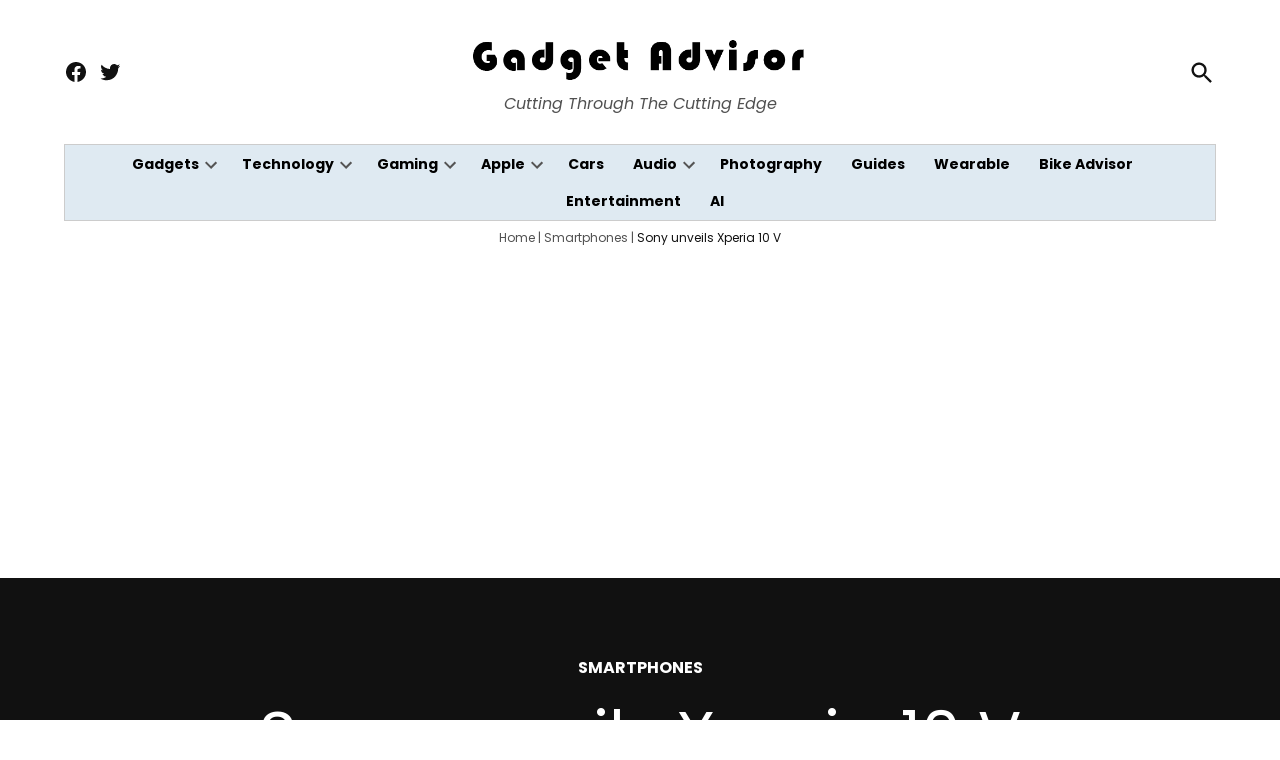

--- FILE ---
content_type: text/html; charset=UTF-8
request_url: https://gadgetadvisor.com/smartphones/sony-unveils-xperia-10-v/
body_size: 27225
content:
<!doctype html>
<html lang="en-US">
<head>
	<meta charset="UTF-8" />
	<meta name="viewport" content="width=device-width, initial-scale=1" />
	<link rel="profile" href="https://gmpg.org/xfn/11" />
	<meta name='robots' content='index, follow, max-image-preview:large, max-snippet:-1, max-video-preview:-1' />
		<script async src="https://securepubads.g.doubleclick.net/tag/js/gpt.js"></script>
		<script>
			window.googletag = window.googletag || { cmd: [] };
		</script>
		
	<!-- This site is optimized with the Yoast SEO plugin v26.8 - https://yoast.com/product/yoast-seo-wordpress/ -->
	<title>Sony unveils Xperia 10 V - Gadget Advisor</title>
	<meta name="description" content="The Xperia 10 is Sony&#039;s mid-range series below the flagship &quot;1&quot; series, and it receives an upgrade today in the form of the Xperia 10 V." />
	<link rel="canonical" href="https://gadgetadvisor.com/smartphones/sony-unveils-xperia-10-v/" />
	<meta property="og:locale" content="en_US" />
	<meta property="og:type" content="article" />
	<meta property="og:title" content="Sony unveils Xperia 10 V - Gadget Advisor" />
	<meta property="og:description" content="The Xperia 10 is Sony&#039;s mid-range series below the flagship &quot;1&quot; series, and it receives an upgrade today in the form of the Xperia 10 V." />
	<meta property="og:url" content="https://gadgetadvisor.com/smartphones/sony-unveils-xperia-10-v/" />
	<meta property="og:site_name" content="Gadget Advisor" />
	<meta property="article:publisher" content="https://www.facebook.com/gadgetadvisor/" />
	<meta property="article:published_time" content="2023-05-11T09:18:16+00:00" />
	<meta property="article:modified_time" content="2023-05-11T09:19:14+00:00" />
	<meta property="og:image" content="https://gadgetadvisor.com/wp-content/uploads/2023/05/Sony-Xperia-10-V.jpeg" />
	<meta property="og:image:width" content="1920" />
	<meta property="og:image:height" content="1080" />
	<meta property="og:image:type" content="image/jpeg" />
	<meta name="author" content="Don Eminizer" />
	<meta name="twitter:card" content="summary_large_image" />
	<meta name="twitter:creator" content="@gadgetadvisor" />
	<meta name="twitter:site" content="@gadgetadvisor" />
	<meta name="twitter:label1" content="Written by" />
	<meta name="twitter:data1" content="Don Eminizer" />
	<meta name="twitter:label2" content="Est. reading time" />
	<meta name="twitter:data2" content="2 minutes" />
	<script type="application/ld+json" class="yoast-schema-graph">{"@context":"https://schema.org","@graph":[{"@type":"NewsArticle","@id":"https://gadgetadvisor.com/smartphones/sony-unveils-xperia-10-v/#article","isPartOf":{"@id":"https://gadgetadvisor.com/smartphones/sony-unveils-xperia-10-v/"},"author":{"name":"Don Eminizer","@id":"https://gadgetadvisor.com/#/schema/person/067d62b727e6ef37d631378cb59b6fe6"},"headline":"Sony unveils Xperia 10 V","datePublished":"2023-05-11T09:18:16+00:00","dateModified":"2023-05-11T09:19:14+00:00","mainEntityOfPage":{"@id":"https://gadgetadvisor.com/smartphones/sony-unveils-xperia-10-v/"},"wordCount":159,"commentCount":0,"publisher":{"@id":"https://gadgetadvisor.com/#organization"},"image":{"@id":"https://gadgetadvisor.com/smartphones/sony-unveils-xperia-10-v/#primaryimage"},"thumbnailUrl":"https://gadgetadvisor.com/wp-content/uploads/2023/05/Sony-Xperia-10-V.jpeg","keywords":["Sony","Sony Xperia 10 V"],"articleSection":["Smartphones"],"inLanguage":"en-US","potentialAction":[{"@type":"CommentAction","name":"Comment","target":["https://gadgetadvisor.com/smartphones/sony-unveils-xperia-10-v/#respond"]}]},{"@type":"WebPage","@id":"https://gadgetadvisor.com/smartphones/sony-unveils-xperia-10-v/","url":"https://gadgetadvisor.com/smartphones/sony-unveils-xperia-10-v/","name":"Sony unveils Xperia 10 V - Gadget Advisor","isPartOf":{"@id":"https://gadgetadvisor.com/#website"},"primaryImageOfPage":{"@id":"https://gadgetadvisor.com/smartphones/sony-unveils-xperia-10-v/#primaryimage"},"image":{"@id":"https://gadgetadvisor.com/smartphones/sony-unveils-xperia-10-v/#primaryimage"},"thumbnailUrl":"https://gadgetadvisor.com/wp-content/uploads/2023/05/Sony-Xperia-10-V.jpeg","datePublished":"2023-05-11T09:18:16+00:00","dateModified":"2023-05-11T09:19:14+00:00","description":"The Xperia 10 is Sony's mid-range series below the flagship \"1\" series, and it receives an upgrade today in the form of the Xperia 10 V.","breadcrumb":{"@id":"https://gadgetadvisor.com/smartphones/sony-unveils-xperia-10-v/#breadcrumb"},"inLanguage":"en-US","potentialAction":[{"@type":"ReadAction","target":["https://gadgetadvisor.com/smartphones/sony-unveils-xperia-10-v/"]}]},{"@type":"ImageObject","inLanguage":"en-US","@id":"https://gadgetadvisor.com/smartphones/sony-unveils-xperia-10-v/#primaryimage","url":"https://gadgetadvisor.com/wp-content/uploads/2023/05/Sony-Xperia-10-V.jpeg","contentUrl":"https://gadgetadvisor.com/wp-content/uploads/2023/05/Sony-Xperia-10-V.jpeg","width":1920,"height":1080,"caption":"Sony Xperia 10 V"},{"@type":"BreadcrumbList","@id":"https://gadgetadvisor.com/smartphones/sony-unveils-xperia-10-v/#breadcrumb","itemListElement":[{"@type":"ListItem","position":1,"name":"Home","item":"https://gadgetadvisor.com/"},{"@type":"ListItem","position":2,"name":"Smartphones","item":"https://gadgetadvisor.com/smartphones/"},{"@type":"ListItem","position":3,"name":"Sony unveils Xperia 10 V"}]},{"@type":"WebSite","@id":"https://gadgetadvisor.com/#website","url":"https://gadgetadvisor.com/","name":"Gadget Advisor","description":"Cutting Through The Cutting Edge","publisher":{"@id":"https://gadgetadvisor.com/#organization"},"potentialAction":[{"@type":"SearchAction","target":{"@type":"EntryPoint","urlTemplate":"https://gadgetadvisor.com/?s={search_term_string}"},"query-input":{"@type":"PropertyValueSpecification","valueRequired":true,"valueName":"search_term_string"}}],"inLanguage":"en-US"},{"@type":"Organization","@id":"https://gadgetadvisor.com/#organization","name":"Gadget Advisor","url":"https://gadgetadvisor.com/","logo":{"@type":"ImageObject","inLanguage":"en-US","@id":"https://gadgetadvisor.com/#/schema/logo/image/","url":"https://gadgetadvisor.com/wp-content/uploads/2022/11/gadget-advisor-logo.png","contentUrl":"https://gadgetadvisor.com/wp-content/uploads/2022/11/gadget-advisor-logo.png","width":600,"height":100,"caption":"Gadget Advisor"},"image":{"@id":"https://gadgetadvisor.com/#/schema/logo/image/"},"sameAs":["https://www.facebook.com/gadgetadvisor/","https://x.com/gadgetadvisor"]},{"@type":"Person","@id":"https://gadgetadvisor.com/#/schema/person/067d62b727e6ef37d631378cb59b6fe6","name":"Don Eminizer","image":{"@type":"ImageObject","inLanguage":"en-US","@id":"https://gadgetadvisor.com/#/schema/person/image/","url":"https://secure.gravatar.com/avatar/9b5da7ed20535738a925a7eb316b8fa98203de6309f54981463a8361fa0b4b1d?s=96&d=retro&r=g","contentUrl":"https://secure.gravatar.com/avatar/9b5da7ed20535738a925a7eb316b8fa98203de6309f54981463a8361fa0b4b1d?s=96&d=retro&r=g","caption":"Don Eminizer"},"url":"https://gadgetadvisor.com/author/don/"}]}</script>
	<!-- / Yoast SEO plugin. -->


<link rel='dns-prefetch' href='//www.googletagmanager.com' />
<link rel='dns-prefetch' href='//fonts.googleapis.com' />
<link rel='dns-prefetch' href='//pagead2.googlesyndication.com' />
<link rel="alternate" type="application/rss+xml" title="Gadget Advisor &raquo; Feed" href="https://gadgetadvisor.com/feed/" />
<link rel="alternate" type="application/rss+xml" title="Gadget Advisor &raquo; Comments Feed" href="https://gadgetadvisor.com/comments/feed/" />
<link rel="alternate" type="application/rss+xml" title="Gadget Advisor &raquo; Sony unveils Xperia 10 V Comments Feed" href="https://gadgetadvisor.com/smartphones/sony-unveils-xperia-10-v/feed/" />
<link rel="alternate" title="oEmbed (JSON)" type="application/json+oembed" href="https://gadgetadvisor.com/wp-json/oembed/1.0/embed?url=https%3A%2F%2Fgadgetadvisor.com%2Fsmartphones%2Fsony-unveils-xperia-10-v%2F" />
<link rel="alternate" title="oEmbed (XML)" type="text/xml+oembed" href="https://gadgetadvisor.com/wp-json/oembed/1.0/embed?url=https%3A%2F%2Fgadgetadvisor.com%2Fsmartphones%2Fsony-unveils-xperia-10-v%2F&#038;format=xml" />
<style id='wp-img-auto-sizes-contain-inline-css'>
img:is([sizes=auto i],[sizes^="auto," i]){contain-intrinsic-size:3000px 1500px}
/*# sourceURL=wp-img-auto-sizes-contain-inline-css */
</style>
<style id='wp-emoji-styles-inline-css'>

	img.wp-smiley, img.emoji {
		display: inline !important;
		border: none !important;
		box-shadow: none !important;
		height: 1em !important;
		width: 1em !important;
		margin: 0 0.07em !important;
		vertical-align: -0.1em !important;
		background: none !important;
		padding: 0 !important;
	}
/*# sourceURL=wp-emoji-styles-inline-css */
</style>
<style id='wp-block-library-inline-css'>
:root{--wp-block-synced-color:#7a00df;--wp-block-synced-color--rgb:122,0,223;--wp-bound-block-color:var(--wp-block-synced-color);--wp-editor-canvas-background:#ddd;--wp-admin-theme-color:#007cba;--wp-admin-theme-color--rgb:0,124,186;--wp-admin-theme-color-darker-10:#006ba1;--wp-admin-theme-color-darker-10--rgb:0,107,160.5;--wp-admin-theme-color-darker-20:#005a87;--wp-admin-theme-color-darker-20--rgb:0,90,135;--wp-admin-border-width-focus:2px}@media (min-resolution:192dpi){:root{--wp-admin-border-width-focus:1.5px}}.wp-element-button{cursor:pointer}:root .has-very-light-gray-background-color{background-color:#eee}:root .has-very-dark-gray-background-color{background-color:#313131}:root .has-very-light-gray-color{color:#eee}:root .has-very-dark-gray-color{color:#313131}:root .has-vivid-green-cyan-to-vivid-cyan-blue-gradient-background{background:linear-gradient(135deg,#00d084,#0693e3)}:root .has-purple-crush-gradient-background{background:linear-gradient(135deg,#34e2e4,#4721fb 50%,#ab1dfe)}:root .has-hazy-dawn-gradient-background{background:linear-gradient(135deg,#faaca8,#dad0ec)}:root .has-subdued-olive-gradient-background{background:linear-gradient(135deg,#fafae1,#67a671)}:root .has-atomic-cream-gradient-background{background:linear-gradient(135deg,#fdd79a,#004a59)}:root .has-nightshade-gradient-background{background:linear-gradient(135deg,#330968,#31cdcf)}:root .has-midnight-gradient-background{background:linear-gradient(135deg,#020381,#2874fc)}:root{--wp--preset--font-size--normal:16px;--wp--preset--font-size--huge:42px}.has-regular-font-size{font-size:1em}.has-larger-font-size{font-size:2.625em}.has-normal-font-size{font-size:var(--wp--preset--font-size--normal)}.has-huge-font-size{font-size:var(--wp--preset--font-size--huge)}.has-text-align-center{text-align:center}.has-text-align-left{text-align:left}.has-text-align-right{text-align:right}.has-fit-text{white-space:nowrap!important}#end-resizable-editor-section{display:none}.aligncenter{clear:both}.items-justified-left{justify-content:flex-start}.items-justified-center{justify-content:center}.items-justified-right{justify-content:flex-end}.items-justified-space-between{justify-content:space-between}.screen-reader-text{border:0;clip-path:inset(50%);height:1px;margin:-1px;overflow:hidden;padding:0;position:absolute;width:1px;word-wrap:normal!important}.screen-reader-text:focus{background-color:#ddd;clip-path:none;color:#444;display:block;font-size:1em;height:auto;left:5px;line-height:normal;padding:15px 23px 14px;text-decoration:none;top:5px;width:auto;z-index:100000}html :where(.has-border-color){border-style:solid}html :where([style*=border-top-color]){border-top-style:solid}html :where([style*=border-right-color]){border-right-style:solid}html :where([style*=border-bottom-color]){border-bottom-style:solid}html :where([style*=border-left-color]){border-left-style:solid}html :where([style*=border-width]){border-style:solid}html :where([style*=border-top-width]){border-top-style:solid}html :where([style*=border-right-width]){border-right-style:solid}html :where([style*=border-bottom-width]){border-bottom-style:solid}html :where([style*=border-left-width]){border-left-style:solid}html :where(img[class*=wp-image-]){height:auto;max-width:100%}:where(figure){margin:0 0 1em}html :where(.is-position-sticky){--wp-admin--admin-bar--position-offset:var(--wp-admin--admin-bar--height,0px)}@media screen and (max-width:600px){html :where(.is-position-sticky){--wp-admin--admin-bar--position-offset:0px}}

/*# sourceURL=wp-block-library-inline-css */
</style><style id='wp-block-heading-inline-css'>
h1:where(.wp-block-heading).has-background,h2:where(.wp-block-heading).has-background,h3:where(.wp-block-heading).has-background,h4:where(.wp-block-heading).has-background,h5:where(.wp-block-heading).has-background,h6:where(.wp-block-heading).has-background{padding:1.25em 2.375em}h1.has-text-align-left[style*=writing-mode]:where([style*=vertical-lr]),h1.has-text-align-right[style*=writing-mode]:where([style*=vertical-rl]),h2.has-text-align-left[style*=writing-mode]:where([style*=vertical-lr]),h2.has-text-align-right[style*=writing-mode]:where([style*=vertical-rl]),h3.has-text-align-left[style*=writing-mode]:where([style*=vertical-lr]),h3.has-text-align-right[style*=writing-mode]:where([style*=vertical-rl]),h4.has-text-align-left[style*=writing-mode]:where([style*=vertical-lr]),h4.has-text-align-right[style*=writing-mode]:where([style*=vertical-rl]),h5.has-text-align-left[style*=writing-mode]:where([style*=vertical-lr]),h5.has-text-align-right[style*=writing-mode]:where([style*=vertical-rl]),h6.has-text-align-left[style*=writing-mode]:where([style*=vertical-lr]),h6.has-text-align-right[style*=writing-mode]:where([style*=vertical-rl]){rotate:180deg}
/*# sourceURL=https://gadgetadvisor.com/wp-includes/blocks/heading/style.min.css */
</style>
<style id='wp-block-image-inline-css'>
.wp-block-image>a,.wp-block-image>figure>a{display:inline-block}.wp-block-image img{box-sizing:border-box;height:auto;max-width:100%;vertical-align:bottom}@media not (prefers-reduced-motion){.wp-block-image img.hide{visibility:hidden}.wp-block-image img.show{animation:show-content-image .4s}}.wp-block-image[style*=border-radius] img,.wp-block-image[style*=border-radius]>a{border-radius:inherit}.wp-block-image.has-custom-border img{box-sizing:border-box}.wp-block-image.aligncenter{text-align:center}.wp-block-image.alignfull>a,.wp-block-image.alignwide>a{width:100%}.wp-block-image.alignfull img,.wp-block-image.alignwide img{height:auto;width:100%}.wp-block-image .aligncenter,.wp-block-image .alignleft,.wp-block-image .alignright,.wp-block-image.aligncenter,.wp-block-image.alignleft,.wp-block-image.alignright{display:table}.wp-block-image .aligncenter>figcaption,.wp-block-image .alignleft>figcaption,.wp-block-image .alignright>figcaption,.wp-block-image.aligncenter>figcaption,.wp-block-image.alignleft>figcaption,.wp-block-image.alignright>figcaption{caption-side:bottom;display:table-caption}.wp-block-image .alignleft{float:left;margin:.5em 1em .5em 0}.wp-block-image .alignright{float:right;margin:.5em 0 .5em 1em}.wp-block-image .aligncenter{margin-left:auto;margin-right:auto}.wp-block-image :where(figcaption){margin-bottom:1em;margin-top:.5em}.wp-block-image.is-style-circle-mask img{border-radius:9999px}@supports ((-webkit-mask-image:none) or (mask-image:none)) or (-webkit-mask-image:none){.wp-block-image.is-style-circle-mask img{border-radius:0;-webkit-mask-image:url('data:image/svg+xml;utf8,<svg viewBox="0 0 100 100" xmlns="http://www.w3.org/2000/svg"><circle cx="50" cy="50" r="50"/></svg>');mask-image:url('data:image/svg+xml;utf8,<svg viewBox="0 0 100 100" xmlns="http://www.w3.org/2000/svg"><circle cx="50" cy="50" r="50"/></svg>');mask-mode:alpha;-webkit-mask-position:center;mask-position:center;-webkit-mask-repeat:no-repeat;mask-repeat:no-repeat;-webkit-mask-size:contain;mask-size:contain}}:root :where(.wp-block-image.is-style-rounded img,.wp-block-image .is-style-rounded img){border-radius:9999px}.wp-block-image figure{margin:0}.wp-lightbox-container{display:flex;flex-direction:column;position:relative}.wp-lightbox-container img{cursor:zoom-in}.wp-lightbox-container img:hover+button{opacity:1}.wp-lightbox-container button{align-items:center;backdrop-filter:blur(16px) saturate(180%);background-color:#5a5a5a40;border:none;border-radius:4px;cursor:zoom-in;display:flex;height:20px;justify-content:center;opacity:0;padding:0;position:absolute;right:16px;text-align:center;top:16px;width:20px;z-index:100}@media not (prefers-reduced-motion){.wp-lightbox-container button{transition:opacity .2s ease}}.wp-lightbox-container button:focus-visible{outline:3px auto #5a5a5a40;outline:3px auto -webkit-focus-ring-color;outline-offset:3px}.wp-lightbox-container button:hover{cursor:pointer;opacity:1}.wp-lightbox-container button:focus{opacity:1}.wp-lightbox-container button:focus,.wp-lightbox-container button:hover,.wp-lightbox-container button:not(:hover):not(:active):not(.has-background){background-color:#5a5a5a40;border:none}.wp-lightbox-overlay{box-sizing:border-box;cursor:zoom-out;height:100vh;left:0;overflow:hidden;position:fixed;top:0;visibility:hidden;width:100%;z-index:100000}.wp-lightbox-overlay .close-button{align-items:center;cursor:pointer;display:flex;justify-content:center;min-height:40px;min-width:40px;padding:0;position:absolute;right:calc(env(safe-area-inset-right) + 16px);top:calc(env(safe-area-inset-top) + 16px);z-index:5000000}.wp-lightbox-overlay .close-button:focus,.wp-lightbox-overlay .close-button:hover,.wp-lightbox-overlay .close-button:not(:hover):not(:active):not(.has-background){background:none;border:none}.wp-lightbox-overlay .lightbox-image-container{height:var(--wp--lightbox-container-height);left:50%;overflow:hidden;position:absolute;top:50%;transform:translate(-50%,-50%);transform-origin:top left;width:var(--wp--lightbox-container-width);z-index:9999999999}.wp-lightbox-overlay .wp-block-image{align-items:center;box-sizing:border-box;display:flex;height:100%;justify-content:center;margin:0;position:relative;transform-origin:0 0;width:100%;z-index:3000000}.wp-lightbox-overlay .wp-block-image img{height:var(--wp--lightbox-image-height);min-height:var(--wp--lightbox-image-height);min-width:var(--wp--lightbox-image-width);width:var(--wp--lightbox-image-width)}.wp-lightbox-overlay .wp-block-image figcaption{display:none}.wp-lightbox-overlay button{background:none;border:none}.wp-lightbox-overlay .scrim{background-color:#fff;height:100%;opacity:.9;position:absolute;width:100%;z-index:2000000}.wp-lightbox-overlay.active{visibility:visible}@media not (prefers-reduced-motion){.wp-lightbox-overlay.active{animation:turn-on-visibility .25s both}.wp-lightbox-overlay.active img{animation:turn-on-visibility .35s both}.wp-lightbox-overlay.show-closing-animation:not(.active){animation:turn-off-visibility .35s both}.wp-lightbox-overlay.show-closing-animation:not(.active) img{animation:turn-off-visibility .25s both}.wp-lightbox-overlay.zoom.active{animation:none;opacity:1;visibility:visible}.wp-lightbox-overlay.zoom.active .lightbox-image-container{animation:lightbox-zoom-in .4s}.wp-lightbox-overlay.zoom.active .lightbox-image-container img{animation:none}.wp-lightbox-overlay.zoom.active .scrim{animation:turn-on-visibility .4s forwards}.wp-lightbox-overlay.zoom.show-closing-animation:not(.active){animation:none}.wp-lightbox-overlay.zoom.show-closing-animation:not(.active) .lightbox-image-container{animation:lightbox-zoom-out .4s}.wp-lightbox-overlay.zoom.show-closing-animation:not(.active) .lightbox-image-container img{animation:none}.wp-lightbox-overlay.zoom.show-closing-animation:not(.active) .scrim{animation:turn-off-visibility .4s forwards}}@keyframes show-content-image{0%{visibility:hidden}99%{visibility:hidden}to{visibility:visible}}@keyframes turn-on-visibility{0%{opacity:0}to{opacity:1}}@keyframes turn-off-visibility{0%{opacity:1;visibility:visible}99%{opacity:0;visibility:visible}to{opacity:0;visibility:hidden}}@keyframes lightbox-zoom-in{0%{transform:translate(calc((-100vw + var(--wp--lightbox-scrollbar-width))/2 + var(--wp--lightbox-initial-left-position)),calc(-50vh + var(--wp--lightbox-initial-top-position))) scale(var(--wp--lightbox-scale))}to{transform:translate(-50%,-50%) scale(1)}}@keyframes lightbox-zoom-out{0%{transform:translate(-50%,-50%) scale(1);visibility:visible}99%{visibility:visible}to{transform:translate(calc((-100vw + var(--wp--lightbox-scrollbar-width))/2 + var(--wp--lightbox-initial-left-position)),calc(-50vh + var(--wp--lightbox-initial-top-position))) scale(var(--wp--lightbox-scale));visibility:hidden}}
/*# sourceURL=https://gadgetadvisor.com/wp-includes/blocks/image/style.min.css */
</style>
<style id='wp-block-image-theme-inline-css'>
:root :where(.wp-block-image figcaption){color:#555;font-size:13px;text-align:center}.is-dark-theme :root :where(.wp-block-image figcaption){color:#ffffffa6}.wp-block-image{margin:0 0 1em}
/*# sourceURL=https://gadgetadvisor.com/wp-includes/blocks/image/theme.min.css */
</style>
<style id='wp-block-columns-inline-css'>
.wp-block-columns{box-sizing:border-box;display:flex;flex-wrap:wrap!important}@media (min-width:782px){.wp-block-columns{flex-wrap:nowrap!important}}.wp-block-columns{align-items:normal!important}.wp-block-columns.are-vertically-aligned-top{align-items:flex-start}.wp-block-columns.are-vertically-aligned-center{align-items:center}.wp-block-columns.are-vertically-aligned-bottom{align-items:flex-end}@media (max-width:781px){.wp-block-columns:not(.is-not-stacked-on-mobile)>.wp-block-column{flex-basis:100%!important}}@media (min-width:782px){.wp-block-columns:not(.is-not-stacked-on-mobile)>.wp-block-column{flex-basis:0;flex-grow:1}.wp-block-columns:not(.is-not-stacked-on-mobile)>.wp-block-column[style*=flex-basis]{flex-grow:0}}.wp-block-columns.is-not-stacked-on-mobile{flex-wrap:nowrap!important}.wp-block-columns.is-not-stacked-on-mobile>.wp-block-column{flex-basis:0;flex-grow:1}.wp-block-columns.is-not-stacked-on-mobile>.wp-block-column[style*=flex-basis]{flex-grow:0}:where(.wp-block-columns){margin-bottom:1.75em}:where(.wp-block-columns.has-background){padding:1.25em 2.375em}.wp-block-column{flex-grow:1;min-width:0;overflow-wrap:break-word;word-break:break-word}.wp-block-column.is-vertically-aligned-top{align-self:flex-start}.wp-block-column.is-vertically-aligned-center{align-self:center}.wp-block-column.is-vertically-aligned-bottom{align-self:flex-end}.wp-block-column.is-vertically-aligned-stretch{align-self:stretch}.wp-block-column.is-vertically-aligned-bottom,.wp-block-column.is-vertically-aligned-center,.wp-block-column.is-vertically-aligned-top{width:100%}
/*# sourceURL=https://gadgetadvisor.com/wp-includes/blocks/columns/style.min.css */
</style>
<style id='wp-block-embed-inline-css'>
.wp-block-embed.alignleft,.wp-block-embed.alignright,.wp-block[data-align=left]>[data-type="core/embed"],.wp-block[data-align=right]>[data-type="core/embed"]{max-width:360px;width:100%}.wp-block-embed.alignleft .wp-block-embed__wrapper,.wp-block-embed.alignright .wp-block-embed__wrapper,.wp-block[data-align=left]>[data-type="core/embed"] .wp-block-embed__wrapper,.wp-block[data-align=right]>[data-type="core/embed"] .wp-block-embed__wrapper{min-width:280px}.wp-block-cover .wp-block-embed{min-height:240px;min-width:320px}.wp-block-embed{overflow-wrap:break-word}.wp-block-embed :where(figcaption){margin-bottom:1em;margin-top:.5em}.wp-block-embed iframe{max-width:100%}.wp-block-embed__wrapper{position:relative}.wp-embed-responsive .wp-has-aspect-ratio .wp-block-embed__wrapper:before{content:"";display:block;padding-top:50%}.wp-embed-responsive .wp-has-aspect-ratio iframe{bottom:0;height:100%;left:0;position:absolute;right:0;top:0;width:100%}.wp-embed-responsive .wp-embed-aspect-21-9 .wp-block-embed__wrapper:before{padding-top:42.85%}.wp-embed-responsive .wp-embed-aspect-18-9 .wp-block-embed__wrapper:before{padding-top:50%}.wp-embed-responsive .wp-embed-aspect-16-9 .wp-block-embed__wrapper:before{padding-top:56.25%}.wp-embed-responsive .wp-embed-aspect-4-3 .wp-block-embed__wrapper:before{padding-top:75%}.wp-embed-responsive .wp-embed-aspect-1-1 .wp-block-embed__wrapper:before{padding-top:100%}.wp-embed-responsive .wp-embed-aspect-9-16 .wp-block-embed__wrapper:before{padding-top:177.77%}.wp-embed-responsive .wp-embed-aspect-1-2 .wp-block-embed__wrapper:before{padding-top:200%}
/*# sourceURL=https://gadgetadvisor.com/wp-includes/blocks/embed/style.min.css */
</style>
<style id='wp-block-embed-theme-inline-css'>
.wp-block-embed :where(figcaption){color:#555;font-size:13px;text-align:center}.is-dark-theme .wp-block-embed :where(figcaption){color:#ffffffa6}.wp-block-embed{margin:0 0 1em}
/*# sourceURL=https://gadgetadvisor.com/wp-includes/blocks/embed/theme.min.css */
</style>
<style id='wp-block-paragraph-inline-css'>
.is-small-text{font-size:.875em}.is-regular-text{font-size:1em}.is-large-text{font-size:2.25em}.is-larger-text{font-size:3em}.has-drop-cap:not(:focus):first-letter{float:left;font-size:8.4em;font-style:normal;font-weight:100;line-height:.68;margin:.05em .1em 0 0;text-transform:uppercase}body.rtl .has-drop-cap:not(:focus):first-letter{float:none;margin-left:.1em}p.has-drop-cap.has-background{overflow:hidden}:root :where(p.has-background){padding:1.25em 2.375em}:where(p.has-text-color:not(.has-link-color)) a{color:inherit}p.has-text-align-left[style*="writing-mode:vertical-lr"],p.has-text-align-right[style*="writing-mode:vertical-rl"]{rotate:180deg}
/*# sourceURL=https://gadgetadvisor.com/wp-includes/blocks/paragraph/style.min.css */
</style>
<style id='wp-block-table-inline-css'>
.wp-block-table{overflow-x:auto}.wp-block-table table{border-collapse:collapse;width:100%}.wp-block-table thead{border-bottom:3px solid}.wp-block-table tfoot{border-top:3px solid}.wp-block-table td,.wp-block-table th{border:1px solid;padding:.5em}.wp-block-table .has-fixed-layout{table-layout:fixed;width:100%}.wp-block-table .has-fixed-layout td,.wp-block-table .has-fixed-layout th{word-break:break-word}.wp-block-table.aligncenter,.wp-block-table.alignleft,.wp-block-table.alignright{display:table;width:auto}.wp-block-table.aligncenter td,.wp-block-table.aligncenter th,.wp-block-table.alignleft td,.wp-block-table.alignleft th,.wp-block-table.alignright td,.wp-block-table.alignright th{word-break:break-word}.wp-block-table .has-subtle-light-gray-background-color{background-color:#f3f4f5}.wp-block-table .has-subtle-pale-green-background-color{background-color:#e9fbe5}.wp-block-table .has-subtle-pale-blue-background-color{background-color:#e7f5fe}.wp-block-table .has-subtle-pale-pink-background-color{background-color:#fcf0ef}.wp-block-table.is-style-stripes{background-color:initial;border-collapse:inherit;border-spacing:0}.wp-block-table.is-style-stripes tbody tr:nth-child(odd){background-color:#f0f0f0}.wp-block-table.is-style-stripes.has-subtle-light-gray-background-color tbody tr:nth-child(odd){background-color:#f3f4f5}.wp-block-table.is-style-stripes.has-subtle-pale-green-background-color tbody tr:nth-child(odd){background-color:#e9fbe5}.wp-block-table.is-style-stripes.has-subtle-pale-blue-background-color tbody tr:nth-child(odd){background-color:#e7f5fe}.wp-block-table.is-style-stripes.has-subtle-pale-pink-background-color tbody tr:nth-child(odd){background-color:#fcf0ef}.wp-block-table.is-style-stripes td,.wp-block-table.is-style-stripes th{border-color:#0000}.wp-block-table.is-style-stripes{border-bottom:1px solid #f0f0f0}.wp-block-table .has-border-color td,.wp-block-table .has-border-color th,.wp-block-table .has-border-color tr,.wp-block-table .has-border-color>*{border-color:inherit}.wp-block-table table[style*=border-top-color] tr:first-child,.wp-block-table table[style*=border-top-color] tr:first-child td,.wp-block-table table[style*=border-top-color] tr:first-child th,.wp-block-table table[style*=border-top-color]>*,.wp-block-table table[style*=border-top-color]>* td,.wp-block-table table[style*=border-top-color]>* th{border-top-color:inherit}.wp-block-table table[style*=border-top-color] tr:not(:first-child){border-top-color:initial}.wp-block-table table[style*=border-right-color] td:last-child,.wp-block-table table[style*=border-right-color] th,.wp-block-table table[style*=border-right-color] tr,.wp-block-table table[style*=border-right-color]>*{border-right-color:inherit}.wp-block-table table[style*=border-bottom-color] tr:last-child,.wp-block-table table[style*=border-bottom-color] tr:last-child td,.wp-block-table table[style*=border-bottom-color] tr:last-child th,.wp-block-table table[style*=border-bottom-color]>*,.wp-block-table table[style*=border-bottom-color]>* td,.wp-block-table table[style*=border-bottom-color]>* th{border-bottom-color:inherit}.wp-block-table table[style*=border-bottom-color] tr:not(:last-child){border-bottom-color:initial}.wp-block-table table[style*=border-left-color] td:first-child,.wp-block-table table[style*=border-left-color] th,.wp-block-table table[style*=border-left-color] tr,.wp-block-table table[style*=border-left-color]>*{border-left-color:inherit}.wp-block-table table[style*=border-style] td,.wp-block-table table[style*=border-style] th,.wp-block-table table[style*=border-style] tr,.wp-block-table table[style*=border-style]>*{border-style:inherit}.wp-block-table table[style*=border-width] td,.wp-block-table table[style*=border-width] th,.wp-block-table table[style*=border-width] tr,.wp-block-table table[style*=border-width]>*{border-style:inherit;border-width:inherit}
/*# sourceURL=https://gadgetadvisor.com/wp-includes/blocks/table/style.min.css */
</style>
<style id='wp-block-table-theme-inline-css'>
.wp-block-table{margin:0 0 1em}.wp-block-table td,.wp-block-table th{word-break:normal}.wp-block-table :where(figcaption){color:#555;font-size:13px;text-align:center}.is-dark-theme .wp-block-table :where(figcaption){color:#ffffffa6}
/*# sourceURL=https://gadgetadvisor.com/wp-includes/blocks/table/theme.min.css */
</style>
<style id='global-styles-inline-css'>
:root{--wp--preset--aspect-ratio--square: 1;--wp--preset--aspect-ratio--4-3: 4/3;--wp--preset--aspect-ratio--3-4: 3/4;--wp--preset--aspect-ratio--3-2: 3/2;--wp--preset--aspect-ratio--2-3: 2/3;--wp--preset--aspect-ratio--16-9: 16/9;--wp--preset--aspect-ratio--9-16: 9/16;--wp--preset--color--black: #000000;--wp--preset--color--cyan-bluish-gray: #abb8c3;--wp--preset--color--white: #FFFFFF;--wp--preset--color--pale-pink: #f78da7;--wp--preset--color--vivid-red: #cf2e2e;--wp--preset--color--luminous-vivid-orange: #ff6900;--wp--preset--color--luminous-vivid-amber: #fcb900;--wp--preset--color--light-green-cyan: #7bdcb5;--wp--preset--color--vivid-green-cyan: #00d084;--wp--preset--color--pale-cyan-blue: #8ed1fc;--wp--preset--color--vivid-cyan-blue: #0693e3;--wp--preset--color--vivid-purple: #9b51e0;--wp--preset--color--primary: #003da5;--wp--preset--color--primary-variation: #00157d;--wp--preset--color--secondary: #666666;--wp--preset--color--secondary-variation: #3e3e3e;--wp--preset--color--dark-gray: #111111;--wp--preset--color--medium-gray: #767676;--wp--preset--color--light-gray: #EEEEEE;--wp--preset--gradient--vivid-cyan-blue-to-vivid-purple: linear-gradient(135deg,rgb(6,147,227) 0%,rgb(155,81,224) 100%);--wp--preset--gradient--light-green-cyan-to-vivid-green-cyan: linear-gradient(135deg,rgb(122,220,180) 0%,rgb(0,208,130) 100%);--wp--preset--gradient--luminous-vivid-amber-to-luminous-vivid-orange: linear-gradient(135deg,rgb(252,185,0) 0%,rgb(255,105,0) 100%);--wp--preset--gradient--luminous-vivid-orange-to-vivid-red: linear-gradient(135deg,rgb(255,105,0) 0%,rgb(207,46,46) 100%);--wp--preset--gradient--very-light-gray-to-cyan-bluish-gray: linear-gradient(135deg,rgb(238,238,238) 0%,rgb(169,184,195) 100%);--wp--preset--gradient--cool-to-warm-spectrum: linear-gradient(135deg,rgb(74,234,220) 0%,rgb(151,120,209) 20%,rgb(207,42,186) 40%,rgb(238,44,130) 60%,rgb(251,105,98) 80%,rgb(254,248,76) 100%);--wp--preset--gradient--blush-light-purple: linear-gradient(135deg,rgb(255,206,236) 0%,rgb(152,150,240) 100%);--wp--preset--gradient--blush-bordeaux: linear-gradient(135deg,rgb(254,205,165) 0%,rgb(254,45,45) 50%,rgb(107,0,62) 100%);--wp--preset--gradient--luminous-dusk: linear-gradient(135deg,rgb(255,203,112) 0%,rgb(199,81,192) 50%,rgb(65,88,208) 100%);--wp--preset--gradient--pale-ocean: linear-gradient(135deg,rgb(255,245,203) 0%,rgb(182,227,212) 50%,rgb(51,167,181) 100%);--wp--preset--gradient--electric-grass: linear-gradient(135deg,rgb(202,248,128) 0%,rgb(113,206,126) 100%);--wp--preset--gradient--midnight: linear-gradient(135deg,rgb(2,3,129) 0%,rgb(40,116,252) 100%);--wp--preset--gradient--grad-1: linear-gradient( 135deg, rgb( 0, 61, 165) 0%, rgb( 0, 21, 125) 100% );--wp--preset--gradient--grad-2: linear-gradient( 135deg, rgb( 102, 102, 102) 0%, rgb( 62, 62, 62) 100% );--wp--preset--gradient--grad-3: linear-gradient( 135deg, rgb( 17, 17, 17 ) 0%, rgb( 85, 85, 85 ) 100% );--wp--preset--gradient--grad-4: linear-gradient( 135deg, rgb( 68, 68, 68 ) 0%, rgb( 136, 136, 136 ) 100% );--wp--preset--gradient--grad-5: linear-gradient( 135deg, rgb( 119, 119, 119 ) 0%, rgb( 221, 221, 221 ) 100% );--wp--preset--gradient--grad-6: linear-gradient( 135deg, rgb( 221, 221, 221 ) 0%, rgb( 255, 255, 255 ) 100% );--wp--preset--font-size--small: 16px;--wp--preset--font-size--medium: 20px;--wp--preset--font-size--large: 36px;--wp--preset--font-size--x-large: 42px;--wp--preset--font-size--normal: 20px;--wp--preset--font-size--huge: 44px;--wp--preset--spacing--20: 0.44rem;--wp--preset--spacing--30: 0.67rem;--wp--preset--spacing--40: 1rem;--wp--preset--spacing--50: 1.5rem;--wp--preset--spacing--60: 2.25rem;--wp--preset--spacing--70: 3.38rem;--wp--preset--spacing--80: 5.06rem;--wp--preset--shadow--natural: 6px 6px 9px rgba(0, 0, 0, 0.2);--wp--preset--shadow--deep: 12px 12px 50px rgba(0, 0, 0, 0.4);--wp--preset--shadow--sharp: 6px 6px 0px rgba(0, 0, 0, 0.2);--wp--preset--shadow--outlined: 6px 6px 0px -3px rgb(255, 255, 255), 6px 6px rgb(0, 0, 0);--wp--preset--shadow--crisp: 6px 6px 0px rgb(0, 0, 0);}:where(.is-layout-flex){gap: 0.5em;}:where(.is-layout-grid){gap: 0.5em;}body .is-layout-flex{display: flex;}.is-layout-flex{flex-wrap: wrap;align-items: center;}.is-layout-flex > :is(*, div){margin: 0;}body .is-layout-grid{display: grid;}.is-layout-grid > :is(*, div){margin: 0;}:where(.wp-block-columns.is-layout-flex){gap: 2em;}:where(.wp-block-columns.is-layout-grid){gap: 2em;}:where(.wp-block-post-template.is-layout-flex){gap: 1.25em;}:where(.wp-block-post-template.is-layout-grid){gap: 1.25em;}.has-black-color{color: var(--wp--preset--color--black) !important;}.has-cyan-bluish-gray-color{color: var(--wp--preset--color--cyan-bluish-gray) !important;}.has-white-color{color: var(--wp--preset--color--white) !important;}.has-pale-pink-color{color: var(--wp--preset--color--pale-pink) !important;}.has-vivid-red-color{color: var(--wp--preset--color--vivid-red) !important;}.has-luminous-vivid-orange-color{color: var(--wp--preset--color--luminous-vivid-orange) !important;}.has-luminous-vivid-amber-color{color: var(--wp--preset--color--luminous-vivid-amber) !important;}.has-light-green-cyan-color{color: var(--wp--preset--color--light-green-cyan) !important;}.has-vivid-green-cyan-color{color: var(--wp--preset--color--vivid-green-cyan) !important;}.has-pale-cyan-blue-color{color: var(--wp--preset--color--pale-cyan-blue) !important;}.has-vivid-cyan-blue-color{color: var(--wp--preset--color--vivid-cyan-blue) !important;}.has-vivid-purple-color{color: var(--wp--preset--color--vivid-purple) !important;}.has-black-background-color{background-color: var(--wp--preset--color--black) !important;}.has-cyan-bluish-gray-background-color{background-color: var(--wp--preset--color--cyan-bluish-gray) !important;}.has-white-background-color{background-color: var(--wp--preset--color--white) !important;}.has-pale-pink-background-color{background-color: var(--wp--preset--color--pale-pink) !important;}.has-vivid-red-background-color{background-color: var(--wp--preset--color--vivid-red) !important;}.has-luminous-vivid-orange-background-color{background-color: var(--wp--preset--color--luminous-vivid-orange) !important;}.has-luminous-vivid-amber-background-color{background-color: var(--wp--preset--color--luminous-vivid-amber) !important;}.has-light-green-cyan-background-color{background-color: var(--wp--preset--color--light-green-cyan) !important;}.has-vivid-green-cyan-background-color{background-color: var(--wp--preset--color--vivid-green-cyan) !important;}.has-pale-cyan-blue-background-color{background-color: var(--wp--preset--color--pale-cyan-blue) !important;}.has-vivid-cyan-blue-background-color{background-color: var(--wp--preset--color--vivid-cyan-blue) !important;}.has-vivid-purple-background-color{background-color: var(--wp--preset--color--vivid-purple) !important;}.has-black-border-color{border-color: var(--wp--preset--color--black) !important;}.has-cyan-bluish-gray-border-color{border-color: var(--wp--preset--color--cyan-bluish-gray) !important;}.has-white-border-color{border-color: var(--wp--preset--color--white) !important;}.has-pale-pink-border-color{border-color: var(--wp--preset--color--pale-pink) !important;}.has-vivid-red-border-color{border-color: var(--wp--preset--color--vivid-red) !important;}.has-luminous-vivid-orange-border-color{border-color: var(--wp--preset--color--luminous-vivid-orange) !important;}.has-luminous-vivid-amber-border-color{border-color: var(--wp--preset--color--luminous-vivid-amber) !important;}.has-light-green-cyan-border-color{border-color: var(--wp--preset--color--light-green-cyan) !important;}.has-vivid-green-cyan-border-color{border-color: var(--wp--preset--color--vivid-green-cyan) !important;}.has-pale-cyan-blue-border-color{border-color: var(--wp--preset--color--pale-cyan-blue) !important;}.has-vivid-cyan-blue-border-color{border-color: var(--wp--preset--color--vivid-cyan-blue) !important;}.has-vivid-purple-border-color{border-color: var(--wp--preset--color--vivid-purple) !important;}.has-vivid-cyan-blue-to-vivid-purple-gradient-background{background: var(--wp--preset--gradient--vivid-cyan-blue-to-vivid-purple) !important;}.has-light-green-cyan-to-vivid-green-cyan-gradient-background{background: var(--wp--preset--gradient--light-green-cyan-to-vivid-green-cyan) !important;}.has-luminous-vivid-amber-to-luminous-vivid-orange-gradient-background{background: var(--wp--preset--gradient--luminous-vivid-amber-to-luminous-vivid-orange) !important;}.has-luminous-vivid-orange-to-vivid-red-gradient-background{background: var(--wp--preset--gradient--luminous-vivid-orange-to-vivid-red) !important;}.has-very-light-gray-to-cyan-bluish-gray-gradient-background{background: var(--wp--preset--gradient--very-light-gray-to-cyan-bluish-gray) !important;}.has-cool-to-warm-spectrum-gradient-background{background: var(--wp--preset--gradient--cool-to-warm-spectrum) !important;}.has-blush-light-purple-gradient-background{background: var(--wp--preset--gradient--blush-light-purple) !important;}.has-blush-bordeaux-gradient-background{background: var(--wp--preset--gradient--blush-bordeaux) !important;}.has-luminous-dusk-gradient-background{background: var(--wp--preset--gradient--luminous-dusk) !important;}.has-pale-ocean-gradient-background{background: var(--wp--preset--gradient--pale-ocean) !important;}.has-electric-grass-gradient-background{background: var(--wp--preset--gradient--electric-grass) !important;}.has-midnight-gradient-background{background: var(--wp--preset--gradient--midnight) !important;}.has-small-font-size{font-size: var(--wp--preset--font-size--small) !important;}.has-medium-font-size{font-size: var(--wp--preset--font-size--medium) !important;}.has-large-font-size{font-size: var(--wp--preset--font-size--large) !important;}.has-x-large-font-size{font-size: var(--wp--preset--font-size--x-large) !important;}
:where(.wp-block-columns.is-layout-flex){gap: 2em;}:where(.wp-block-columns.is-layout-grid){gap: 2em;}
/*# sourceURL=global-styles-inline-css */
</style>
<style id='core-block-supports-inline-css'>
.wp-container-core-columns-is-layout-9d6595d7{flex-wrap:nowrap;}
/*# sourceURL=core-block-supports-inline-css */
</style>

<style id='classic-theme-styles-inline-css'>
/*! This file is auto-generated */
.wp-block-button__link{color:#fff;background-color:#32373c;border-radius:9999px;box-shadow:none;text-decoration:none;padding:calc(.667em + 2px) calc(1.333em + 2px);font-size:1.125em}.wp-block-file__button{background:#32373c;color:#fff;text-decoration:none}
/*# sourceURL=/wp-includes/css/classic-themes.min.css */
</style>
<link rel='stylesheet' id='ht_toc-style-css-css' href='https://gadgetadvisor.com/wp-content/plugins/heroic-table-of-contents/dist/blocks.style.build.css?ver=1767952924' media='all' />
<link rel='stylesheet' id='affiliate-block-fontawesome-css' href='https://gadgetadvisor.com/wp-content/plugins/affiliatebooster-blocks/dist/assets/fontawesome/css/all.min.css?ver=1754606368' media='all' />
<link rel='stylesheet' id='newspack-ads-frontend-css' href='https://gadgetadvisor.com/wp-content/plugins/newspack-ads/includes/../dist/frontend.css?ver=1719910751' media='all' />
<link rel='stylesheet' id='newspack-blocks-block-styles-stylesheet-css' href='https://gadgetadvisor.com/wp-content/plugins/newspack-blocks/dist/block_styles.css?ver=4.5.7' media='all' />
<link rel='stylesheet' id='ub-extension-style-css-css' href='https://gadgetadvisor.com/wp-content/plugins/ultimate-blocks/src/extensions/style.css?ver=6.9' media='all' />
<link rel='stylesheet' id='newspack-style-css' href='https://gadgetadvisor.com/wp-content/themes/newspack-sacha/style.css?ver=2.15.2' media='all' />
<link rel='stylesheet' id='newspack-print-style-css' href='https://gadgetadvisor.com/wp-content/themes/newspack-theme/styles/print.css?ver=2.15.2' media='print' />
<link crossorigin="anonymous" rel='stylesheet' id='newspack-font-import-css' href='//fonts.googleapis.com/css2?family=Poppins:ital,wght@0,100;0,200;0,300;0,400;0,500;0,600;0,700;0,800;0,900;1,100;1,200;1,300;1,400;1,500;1,600;1,700;1,800;1,900&#038;display=swap' media='all' />

<!-- Google tag (gtag.js) snippet added by Site Kit -->
<!-- Google Analytics snippet added by Site Kit -->
<script src="https://www.googletagmanager.com/gtag/js?id=GT-PHRCZG5" id="google_gtagjs-js" async></script>
<script id="google_gtagjs-js-after">
window.dataLayer = window.dataLayer || [];function gtag(){dataLayer.push(arguments);}
gtag("set","linker",{"domains":["gadgetadvisor.com"]});
gtag("js", new Date());
gtag("set", "developer_id.dZTNiMT", true);
gtag("config", "GT-PHRCZG5");
//# sourceURL=google_gtagjs-js-after
</script>
<link rel="https://api.w.org/" href="https://gadgetadvisor.com/wp-json/" /><link rel="alternate" title="JSON" type="application/json" href="https://gadgetadvisor.com/wp-json/wp/v2/posts/34211" /><link rel="EditURI" type="application/rsd+xml" title="RSD" href="https://gadgetadvisor.com/xmlrpc.php?rsd" />
<meta name="generator" content="WordPress 6.9" />
<link rel='shortlink' href='https://gadgetadvisor.com/?p=34211' />
		<!-- Custom Logo: hide header text -->
		<style id="custom-logo-css">
			.site-title {
				position: absolute;
				clip-path: inset(50%);
			}
		</style>
		<meta name="generator" content="Site Kit by Google 1.170.0" />		<link rel="manifest" href="https://gadgetadvisor.com/wp-json/wp/v2/web-app-manifest">
					<meta name="theme-color" content="#fff">
								<meta name="apple-mobile-web-app-capable" content="yes">
				<meta name="mobile-web-app-capable" content="yes">

				<link rel="apple-touch-startup-image" href="https://gadgetadvisor.com/wp-content/uploads/2019/05/cropped-gadgetadvisor-siteicon-4-192x192.png">

				<meta name="apple-mobile-web-app-title" content="GA">
		<meta name="application-name" content="GA">
		
	<style type="text/css" id="custom-theme-fonts-sacha">
		
			.accent-header,
			#secondary .widgettitle,
			.article-section-title {
				text-transform: uppercase;
			}
			</style>

	<style type="text/css" id="newspack-theme-colors-variables">
		:root {
							--newspack-primary-color: #003da5;
							--newspack-secondary-color: #666666;
							--newspack-cta-color: #dd3333;
							--newspack-primary-contrast-color: white;
							--newspack-secondary-contrast-color: white;
							--newspack-cta-contrast-color: white;
					}
	</style>
	
	<style type="text/css" id="custom-theme-fonts">
		
			:root {
				--newspack-theme-font-heading: "Poppins","Georgia","serif";
			}
		
			:root {
				--newspack-theme-font-body: "Poppins","Georgia","serif";
			}
		
			.tags-links span:first-child,
			.cat-links,
			.page-title,
			.highlight-menu .menu-label {
				text-transform: uppercase;
			}
			</style>

	
<!-- Google AdSense meta tags added by Site Kit -->
<meta name="google-adsense-platform-account" content="ca-host-pub-2644536267352236">
<meta name="google-adsense-platform-domain" content="sitekit.withgoogle.com">
<!-- End Google AdSense meta tags added by Site Kit -->
<link rel="amphtml" href="https://gadgetadvisor.com/smartphones/sony-unveils-xperia-10-v/?amp=1">
<!-- Google Tag Manager snippet added by Site Kit -->
<script>
			( function( w, d, s, l, i ) {
				w[l] = w[l] || [];
				w[l].push( {'gtm.start': new Date().getTime(), event: 'gtm.js'} );
				var f = d.getElementsByTagName( s )[0],
					j = d.createElement( s ), dl = l != 'dataLayer' ? '&l=' + l : '';
				j.async = true;
				j.src = 'https://www.googletagmanager.com/gtm.js?id=' + i + dl;
				f.parentNode.insertBefore( j, f );
			} )( window, document, 'script', 'dataLayer', 'GTM-W3XDXNV' );
			
</script>

<!-- End Google Tag Manager snippet added by Site Kit -->

<!-- Google AdSense snippet added by Site Kit -->
<script async src="https://pagead2.googlesyndication.com/pagead/js/adsbygoogle.js?client=ca-pub-2764282870902919&amp;host=ca-host-pub-2644536267352236" crossorigin="anonymous"></script>

<!-- End Google AdSense snippet added by Site Kit -->
<link rel="icon" href="https://gadgetadvisor.com/wp-content/uploads/2019/05/cropped-gadgetadvisor-siteicon-4-32x32.png" sizes="32x32" />
<link rel="icon" href="https://gadgetadvisor.com/wp-content/uploads/2019/05/cropped-gadgetadvisor-siteicon-4-192x192.png" sizes="192x192" />
<link rel="apple-touch-icon" href="https://gadgetadvisor.com/wp-content/uploads/2019/05/cropped-gadgetadvisor-siteicon-4-180x180.png" />
<meta name="msapplication-TileImage" content="https://gadgetadvisor.com/wp-content/uploads/2019/05/cropped-gadgetadvisor-siteicon-4-270x270.png" />
		<style id="wp-custom-css">
			/* Header */
.bottom-header-contain .wrapper {
	background-color: #dfeaf2;
	border-right: 1px solid #ccc;
  border-left: 1px solid #ccc;
}

#site-navigation .menu-item a {
	color: #000 !important;
}

#site-navigation .menu-item a:hover {
	text-decoration: underline;
}

#site-navigation .sub-menu a {
	color: #fff !important;
}

/* Footer */
.footer-widgets .widgettitle {
	margin: 0;
}

.footer-logo-link {
	margin-bottom: 0 !important;
}

/* Post top */
#secondary {
	margin-top: 0 !important;
}

.featured-image-behind {
	min-height: calc(50vh - 0px) !important;
}

@media only screen and (min-width: 782px) {
	.featured-image-behind {
		margin-top: 2%;
  }
}

@media only screen and (max-width: 782px) {
	.site-info a {
	  padding: 10px 0;
  }
}

/* Header Links */
h2 a:hover, h3 a:hover, h4 a:hover, h5 a:hover {
	text-decoration: underline !important;
}

/* Mobile */
.mobile-sidebar {
	background-color: #000;
}

/* Breadcrumbs */
.site-breadcrumb, .single-featured-image-behind .site-breadcrumb, .single-featured-image-beside .site-breadcrumb {
  display: inherit;
}

.category .site-content {
	margin-top: 0rem;
}

.buyers-guide-list .is-layout-flex {
	gap: 0;
}

.buyers-guide-list .is-layout-flex h2 {
	margin-bottom: 0;
}

.buyers-guide-list .is-layout-flex p {
	margin-top: 0;
}

body.tag .site-content {
	margin-top: 0;
}		</style>
		<link rel='stylesheet' id='newspack-blocks-homepage-articles-css' href='https://gadgetadvisor.com/wp-content/plugins/newspack-blocks/dist/homepage-articles/view.css?ver=4.5.7' media='all' />
</head>

<body class="wp-singular post-template-default single single-post postid-34211 single-format-standard wp-custom-logo wp-embed-responsive wp-theme-newspack-theme wp-child-theme-newspack-sacha singular hide-homepage-title show-site-tagline h-nsub h-db h-cl h-dh has-sidebar cat-smartphones primary-cat-smartphones has-featured-image single-featured-image-behind has-large-featured-image newspack--font-loading" data-amp-auto-lightbox-disable>
		<!-- Google Tag Manager (noscript) snippet added by Site Kit -->
		<noscript>
			<iframe src="https://www.googletagmanager.com/ns.html?id=GTM-W3XDXNV" height="0" width="0" style="display:none;visibility:hidden"></iframe>
		</noscript>
		<!-- End Google Tag Manager (noscript) snippet added by Site Kit -->
			<aside id="mobile-sidebar-fallback" class="mobile-sidebar">
		<button class="mobile-menu-toggle">
			<svg class="svg-icon" width="20" height="20" aria-hidden="true" role="img" xmlns="http://www.w3.org/2000/svg" viewBox="0 0 24 24"><path d="M19 6.41L17.59 5 12 10.59 6.41 5 5 6.41 10.59 12 5 17.59 6.41 19 12 13.41 17.59 19 19 17.59 13.41 12z" /><path d="M0 0h24v24H0z" fill="none" /></svg>			Close		</button>

		
<form role="search" method="get" class="search-form" action="https://gadgetadvisor.com/">
	<label for="search-form-1">
		<span class="screen-reader-text">Search for:</span>
	</label>
	<input type="search" id="search-form-1" class="search-field" placeholder="Search &hellip;" value="" name="s" />
	<button type="submit" class="search-submit">
		<svg class="svg-icon" width="28" height="28" aria-hidden="true" role="img" xmlns="http://www.w3.org/2000/svg" viewBox="0 0 24 24"><path d="M15.5 14h-.79l-.28-.27C15.41 12.59 16 11.11 16 9.5 16 5.91 13.09 3 9.5 3S3 5.91 3 9.5 5.91 16 9.5 16c1.61 0 3.09-.59 4.23-1.57l.27.28v.79l5 4.99L20.49 19l-4.99-5zm-6 0C7.01 14 5 11.99 5 9.5S7.01 5 9.5 5 14 7.01 14 9.5 11.99 14 9.5 14z" /><path d="M0 0h24v24H0z" fill="none" /></svg>		<span class="screen-reader-text">
			Search		</span>
	</button>
</form>
		<nav class="main-navigation nav1 dd-menu" aria-label="Top Menu" toolbar-target="site-navigation" toolbar="(min-width: 767px)">
			<ul id="menu-main-menu" class="main-menu"><li id="menu-item-14618" class="menu-item menu-item-type-taxonomy menu-item-object-category menu-item-has-children menu-item-14618"><a href="https://gadgetadvisor.com/gadgets/">Gadgets</a><button aria-expanded="false" class="submenu-expand" [class]="setState14618 ? 'submenu-expand open-dropdown' : 'submenu-expand'" [aria-expanded]="setState14618 ? 'true' : 'false'" on="tap:AMP.setState( { setState14618: !setState14618 } )" aria-haspopup="true" data-toggle-parent-id="toggle-14618">
					<svg class="svg-icon" width="24" height="24" aria-hidden="true" role="img" focusable="false" xmlns="http://www.w3.org/2000/svg" viewBox="0 0 24 24"><path d="M7.41 8.59L12 13.17l4.59-4.58L18 10l-6 6-6-6 1.41-1.41z"></path><path fill="none" d="M0 0h24v24H0V0z"></path></svg>
					<span class="screen-reader-text" [text]="setState14618 ? 'Close dropdown menu' : 'Open dropdown menu'">Open dropdown menu</span>
				</button>
<ul class="sub-menu">
	<li id="menu-item-14627" class="menu-item menu-item-type-taxonomy menu-item-object-category current-post-ancestor current-menu-parent current-post-parent menu-item-14627"><a href="https://gadgetadvisor.com/smartphones/">Smartphones</a></li>
	<li id="menu-item-14623" class="menu-item menu-item-type-taxonomy menu-item-object-category menu-item-14623"><a href="https://gadgetadvisor.com/computer-hardware/">Hardware</a></li>
	<li id="menu-item-21031" class="menu-item menu-item-type-taxonomy menu-item-object-category menu-item-21031"><a href="https://gadgetadvisor.com/gadgets/ar-vr/">AR VR</a></li>
	<li id="menu-item-41886" class="menu-item menu-item-type-taxonomy menu-item-object-category menu-item-41886"><a href="https://gadgetadvisor.com/gadgets/home/">Home</a></li>
</ul>
</li>
<li id="menu-item-14621" class="menu-item menu-item-type-taxonomy menu-item-object-category menu-item-has-children menu-item-14621"><a href="https://gadgetadvisor.com/technology/">Technology</a><button aria-expanded="false" class="submenu-expand" [class]="setState14621 ? 'submenu-expand open-dropdown' : 'submenu-expand'" [aria-expanded]="setState14621 ? 'true' : 'false'" on="tap:AMP.setState( { setState14621: !setState14621 } )" aria-haspopup="true" data-toggle-parent-id="toggle-14621">
					<svg class="svg-icon" width="24" height="24" aria-hidden="true" role="img" focusable="false" xmlns="http://www.w3.org/2000/svg" viewBox="0 0 24 24"><path d="M7.41 8.59L12 13.17l4.59-4.58L18 10l-6 6-6-6 1.41-1.41z"></path><path fill="none" d="M0 0h24v24H0V0z"></path></svg>
					<span class="screen-reader-text" [text]="setState14621 ? 'Close dropdown menu' : 'Open dropdown menu'">Open dropdown menu</span>
				</button>
<ul class="sub-menu">
	<li id="menu-item-14619" class="menu-item menu-item-type-taxonomy menu-item-object-category menu-item-14619"><a href="https://gadgetadvisor.com/web-apps/">Web Apps</a></li>
	<li id="menu-item-14624" class="menu-item menu-item-type-taxonomy menu-item-object-category menu-item-14624"><a href="https://gadgetadvisor.com/mobile-apps/">Mobile Apps</a></li>
	<li id="menu-item-14625" class="menu-item menu-item-type-taxonomy menu-item-object-category menu-item-14625"><a href="https://gadgetadvisor.com/computer-software/">Software</a></li>
	<li id="menu-item-28021" class="menu-item menu-item-type-taxonomy menu-item-object-category menu-item-28021"><a href="https://gadgetadvisor.com/technology/space/">Space</a></li>
</ul>
</li>
<li id="menu-item-14620" class="menu-item menu-item-type-taxonomy menu-item-object-category menu-item-has-children menu-item-14620"><a href="https://gadgetadvisor.com/gaming/">Gaming</a><button aria-expanded="false" class="submenu-expand" [class]="setState14620 ? 'submenu-expand open-dropdown' : 'submenu-expand'" [aria-expanded]="setState14620 ? 'true' : 'false'" on="tap:AMP.setState( { setState14620: !setState14620 } )" aria-haspopup="true" data-toggle-parent-id="toggle-14620">
					<svg class="svg-icon" width="24" height="24" aria-hidden="true" role="img" focusable="false" xmlns="http://www.w3.org/2000/svg" viewBox="0 0 24 24"><path d="M7.41 8.59L12 13.17l4.59-4.58L18 10l-6 6-6-6 1.41-1.41z"></path><path fill="none" d="M0 0h24v24H0V0z"></path></svg>
					<span class="screen-reader-text" [text]="setState14620 ? 'Close dropdown menu' : 'Open dropdown menu'">Open dropdown menu</span>
				</button>
<ul class="sub-menu">
	<li id="menu-item-20708" class="menu-item menu-item-type-taxonomy menu-item-object-category menu-item-20708"><a href="https://gadgetadvisor.com/gaming/rpg/">RPG</a></li>
	<li id="menu-item-39333" class="menu-item menu-item-type-custom menu-item-object-custom menu-item-39333"><a href="https://gadgetadvisor.com/tag/diablo-iv/">Diablo IV</a></li>
	<li id="menu-item-39335" class="menu-item menu-item-type-custom menu-item-object-custom menu-item-39335"><a href="https://gadgetadvisor.com/tag/hogwarts-legacy/">Hogwarts Legacy</a></li>
</ul>
</li>
<li id="menu-item-21060" class="menu-item menu-item-type-taxonomy menu-item-object-category menu-item-has-children menu-item-21060"><a href="https://gadgetadvisor.com/apple/">Apple</a><button aria-expanded="false" class="submenu-expand" [class]="setState21060 ? 'submenu-expand open-dropdown' : 'submenu-expand'" [aria-expanded]="setState21060 ? 'true' : 'false'" on="tap:AMP.setState( { setState21060: !setState21060 } )" aria-haspopup="true" data-toggle-parent-id="toggle-21060">
					<svg class="svg-icon" width="24" height="24" aria-hidden="true" role="img" focusable="false" xmlns="http://www.w3.org/2000/svg" viewBox="0 0 24 24"><path d="M7.41 8.59L12 13.17l4.59-4.58L18 10l-6 6-6-6 1.41-1.41z"></path><path fill="none" d="M0 0h24v24H0V0z"></path></svg>
					<span class="screen-reader-text" [text]="setState21060 ? 'Close dropdown menu' : 'Open dropdown menu'">Open dropdown menu</span>
				</button>
<ul class="sub-menu">
	<li id="menu-item-23698" class="menu-item menu-item-type-post_type menu-item-object-post menu-item-23698"><a href="https://gadgetadvisor.com/apple/buyers-guide/">Apple Buyers Guide</a></li>
</ul>
</li>
<li id="menu-item-19820" class="menu-item menu-item-type-taxonomy menu-item-object-category menu-item-19820"><a href="https://gadgetadvisor.com/cars/">Cars</a></li>
<li id="menu-item-21376" class="menu-item menu-item-type-taxonomy menu-item-object-category menu-item-has-children menu-item-21376"><a href="https://gadgetadvisor.com/audio/">Audio</a><button aria-expanded="false" class="submenu-expand" [class]="setState21376 ? 'submenu-expand open-dropdown' : 'submenu-expand'" [aria-expanded]="setState21376 ? 'true' : 'false'" on="tap:AMP.setState( { setState21376: !setState21376 } )" aria-haspopup="true" data-toggle-parent-id="toggle-21376">
					<svg class="svg-icon" width="24" height="24" aria-hidden="true" role="img" focusable="false" xmlns="http://www.w3.org/2000/svg" viewBox="0 0 24 24"><path d="M7.41 8.59L12 13.17l4.59-4.58L18 10l-6 6-6-6 1.41-1.41z"></path><path fill="none" d="M0 0h24v24H0V0z"></path></svg>
					<span class="screen-reader-text" [text]="setState21376 ? 'Close dropdown menu' : 'Open dropdown menu'">Open dropdown menu</span>
				</button>
<ul class="sub-menu">
	<li id="menu-item-44316" class="menu-item menu-item-type-taxonomy menu-item-object-category menu-item-44316"><a href="https://gadgetadvisor.com/audio/b-o/">Bang &amp; Olufsen</a></li>
	<li id="menu-item-44317" class="menu-item menu-item-type-taxonomy menu-item-object-category menu-item-44317"><a href="https://gadgetadvisor.com/audio/marshall/">Marshall</a></li>
</ul>
</li>
<li id="menu-item-21377" class="menu-item menu-item-type-taxonomy menu-item-object-category menu-item-21377"><a href="https://gadgetadvisor.com/photography/">Photography</a></li>
<li id="menu-item-23169" class="menu-item menu-item-type-taxonomy menu-item-object-category menu-item-23169"><a href="https://gadgetadvisor.com/guides/">Guides</a></li>
<li id="menu-item-23992" class="menu-item menu-item-type-taxonomy menu-item-object-category menu-item-23992"><a href="https://gadgetadvisor.com/wearable/">Wearable</a></li>
<li id="menu-item-19605" class="menu-item menu-item-type-taxonomy menu-item-object-category menu-item-19605"><a href="https://gadgetadvisor.com/bike-advisor/">Bike Advisor</a></li>
<li id="menu-item-24232" class="menu-item menu-item-type-taxonomy menu-item-object-category menu-item-24232"><a href="https://gadgetadvisor.com/entertainment/">Entertainment</a></li>
<li id="menu-item-27007" class="menu-item menu-item-type-taxonomy menu-item-object-category menu-item-27007"><a href="https://gadgetadvisor.com/ai/">AI</a></li>
</ul>		</nav>
			<nav class="social-navigation" aria-label="Social Links Menu" toolbar="(min-width: 767px)" toolbar-target="social-nav-contain">
		<ul id="menu-social-links" class="social-links-menu"><li id="menu-item-17419" class="menu-item menu-item-type-custom menu-item-object-custom menu-item-17419"><a href="https://www.facebook.com/gadgetadvisor/"><span class="screen-reader-text">Facebook Page</span><svg class="svg-icon" width="0" height="0" aria-hidden="true" role="img" viewBox="0 0 24 24" xmlns="http://www.w3.org/2000/svg"><path d="M12 2C6.5 2 2 6.5 2 12c0 5 3.7 9.1 8.4 9.9v-7H7.9V12h2.5V9.8c0-2.5 1.5-3.9 3.8-3.9 1.1 0 2.2.2 2.2.2v2.5h-1.3c-1.2 0-1.6.8-1.6 1.6V12h2.8l-.4 2.9h-2.3v7C18.3 21.1 22 17 22 12c0-5.5-4.5-10-10-10z"></path></svg></a></li>
<li id="menu-item-17420" class="menu-item menu-item-type-custom menu-item-object-custom menu-item-17420"><a href="https://twitter.com/GadgetAdvisor2"><span class="screen-reader-text">Twitter Username</span><svg class="svg-icon" width="0" height="0" aria-hidden="true" role="img" viewBox="0 0 24 24" xmlns="http://www.w3.org/2000/svg"><path d="M22.23,5.924c-0.736,0.326-1.527,0.547-2.357,0.646c0.847-0.508,1.498-1.312,1.804-2.27 c-0.793,0.47-1.671,0.812-2.606,0.996C18.324,4.498,17.257,4,16.077,4c-2.266,0-4.103,1.837-4.103,4.103 c0,0.322,0.036,0.635,0.106,0.935C8.67,8.867,5.647,7.234,3.623,4.751C3.27,5.357,3.067,6.062,3.067,6.814 c0,1.424,0.724,2.679,1.825,3.415c-0.673-0.021-1.305-0.206-1.859-0.513c0,0.017,0,0.034,0,0.052c0,1.988,1.414,3.647,3.292,4.023 c-0.344,0.094-0.707,0.144-1.081,0.144c-0.264,0-0.521-0.026-0.772-0.074c0.522,1.63,2.038,2.816,3.833,2.85 c-1.404,1.1-3.174,1.756-5.096,1.756c-0.331,0-0.658-0.019-0.979-0.057c1.816,1.164,3.973,1.843,6.29,1.843 c7.547,0,11.675-6.252,11.675-11.675c0-0.178-0.004-0.355-0.012-0.531C20.985,7.47,21.68,6.747,22.23,5.924z"></path></svg></a></li>
</ul>	</nav><!-- .social-navigation -->
	
	</aside>
	<aside id="desktop-sidebar-fallback" class="desktop-sidebar dir-left">
		<button class="desktop-menu-toggle">
			<svg class="svg-icon" width="20" height="20" aria-hidden="true" role="img" xmlns="http://www.w3.org/2000/svg" viewBox="0 0 24 24"><path d="M19 6.41L17.59 5 12 10.59 6.41 5 5 6.41 10.59 12 5 17.59 6.41 19 12 13.41 17.59 19 19 17.59 13.41 12z" /><path d="M0 0h24v24H0z" fill="none" /></svg>			Close		</button>
	</aside>

<div id="page" class="site">
	<a class="skip-link screen-reader-text" href="#main">Skip to content</a>

	
	<header id="masthead" class="site-header hide-header-search" [class]="searchVisible ? 'show-header-search site-header ' : 'hide-header-search site-header'">

					
			<div class="middle-header-contain">
				<div class="wrapper">
					
											<div id="social-nav-contain" class="desktop-only">
								<nav class="social-navigation" aria-label="Social Links Menu" toolbar="(min-width: 767px)" toolbar-target="social-nav-contain">
		<ul id="menu-social-links-1" class="social-links-menu"><li class="menu-item menu-item-type-custom menu-item-object-custom menu-item-17419"><a href="https://www.facebook.com/gadgetadvisor/"><span class="screen-reader-text">Facebook Page</span><svg class="svg-icon" width="0" height="0" aria-hidden="true" role="img" viewBox="0 0 24 24" xmlns="http://www.w3.org/2000/svg"><path d="M12 2C6.5 2 2 6.5 2 12c0 5 3.7 9.1 8.4 9.9v-7H7.9V12h2.5V9.8c0-2.5 1.5-3.9 3.8-3.9 1.1 0 2.2.2 2.2.2v2.5h-1.3c-1.2 0-1.6.8-1.6 1.6V12h2.8l-.4 2.9h-2.3v7C18.3 21.1 22 17 22 12c0-5.5-4.5-10-10-10z"></path></svg></a></li>
<li class="menu-item menu-item-type-custom menu-item-object-custom menu-item-17420"><a href="https://twitter.com/GadgetAdvisor2"><span class="screen-reader-text">Twitter Username</span><svg class="svg-icon" width="0" height="0" aria-hidden="true" role="img" viewBox="0 0 24 24" xmlns="http://www.w3.org/2000/svg"><path d="M22.23,5.924c-0.736,0.326-1.527,0.547-2.357,0.646c0.847-0.508,1.498-1.312,1.804-2.27 c-0.793,0.47-1.671,0.812-2.606,0.996C18.324,4.498,17.257,4,16.077,4c-2.266,0-4.103,1.837-4.103,4.103 c0,0.322,0.036,0.635,0.106,0.935C8.67,8.867,5.647,7.234,3.623,4.751C3.27,5.357,3.067,6.062,3.067,6.814 c0,1.424,0.724,2.679,1.825,3.415c-0.673-0.021-1.305-0.206-1.859-0.513c0,0.017,0,0.034,0,0.052c0,1.988,1.414,3.647,3.292,4.023 c-0.344,0.094-0.707,0.144-1.081,0.144c-0.264,0-0.521-0.026-0.772-0.074c0.522,1.63,2.038,2.816,3.833,2.85 c-1.404,1.1-3.174,1.756-5.096,1.756c-0.331,0-0.658-0.019-0.979-0.057c1.816,1.164,3.973,1.843,6.29,1.843 c7.547,0,11.675-6.252,11.675-11.675c0-0.178-0.004-0.355-0.012-0.531C20.985,7.47,21.68,6.747,22.23,5.924z"></path></svg></a></li>
</ul>	</nav><!-- .social-navigation -->
							</div>
					
					
					<div class="site-branding">

	
		<style>
		.site-header .custom-logo {
			height: 56px;
			max-height: 100px;
			max-width: 600px;
			width: 336px;
		}

		@media (max-width: 781px) {
			.site-header .custom-logo {
				max-width: 175px;
				max-height: 29px;
			}
		}

		@media (min-width: 782px) {
			.h-stk:not(.h-sub) .site-header .custom-logo {
				max-height: 67px;
				max-width: 400px;
			}

			.h-sub .site-header .custom-logo {
				max-width: 200px;
				max-height: 33px;
			}
		}

		@media (max-width: 1199px) and (min-width: 782px) {
			.h-stk.h-cl:not(.h-sub) .site-header .custom-logo {
				max-width: 100%;
				width: auto;
			}
		}

		</style><a href="https://gadgetadvisor.com/" class="custom-logo-link" rel="home"><img width="600" height="100" src="https://gadgetadvisor.com/wp-content/uploads/2022/11/gadget-advisor-logo.png" class="custom-logo" alt="Gadget Advisor Logo" decoding="async" fetchpriority="high" srcset="https://gadgetadvisor.com/wp-content/uploads/2022/11/gadget-advisor-logo.png 600w, https://gadgetadvisor.com/wp-content/uploads/2022/11/gadget-advisor-logo-400x67.png 400w" sizes="(max-width: 600px) 100vw, 600px" /></a>
	<div class="site-identity">
		<p class="site-title"><a href="https://gadgetadvisor.com/" rel="home">Gadget Advisor</a></p>				<p class="site-description">
					Cutting Through The Cutting Edge				</p>
			</div><!-- .site-identity -->

</div><!-- .site-branding -->

					

					<div class="nav-wrapper desktop-only">
						<div id="tertiary-nav-contain">
													</div><!-- #tertiary-nav-contain -->

						
<div class="header-search-contain">
	<button id="search-toggle" on="tap:AMP.setState( { searchVisible: !searchVisible } ), search-form-2.focus" aria-controls="search-menu" [aria-expanded]="searchVisible ? 'true' : 'false'" aria-expanded="false">
		<span class="screen-reader-text" [text]="searchVisible ? 'Close Search' : 'Open Search'">
			Open Search		</span>
		<span class="search-icon"><svg class="svg-icon" width="28" height="28" aria-hidden="true" role="img" xmlns="http://www.w3.org/2000/svg" viewBox="0 0 24 24"><path d="M15.5 14h-.79l-.28-.27C15.41 12.59 16 11.11 16 9.5 16 5.91 13.09 3 9.5 3S3 5.91 3 9.5 5.91 16 9.5 16c1.61 0 3.09-.59 4.23-1.57l.27.28v.79l5 4.99L20.49 19l-4.99-5zm-6 0C7.01 14 5 11.99 5 9.5S7.01 5 9.5 5 14 7.01 14 9.5 11.99 14 9.5 14z" /><path d="M0 0h24v24H0z" fill="none" /></svg></span>
		<span class="close-icon"><svg class="svg-icon" width="28" height="28" aria-hidden="true" role="img" xmlns="http://www.w3.org/2000/svg" viewBox="0 0 24 24"><path d="M19 6.41L17.59 5 12 10.59 6.41 5 5 6.41 10.59 12 5 17.59 6.41 19 12 13.41 17.59 19 19 17.59 13.41 12z" /><path d="M0 0h24v24H0z" fill="none" /></svg></span>
	</button>
	<div id="header-search" [aria-expanded]="searchVisible ? 'true' : 'false'" aria-expanded="false">
		
<form role="search" method="get" class="search-form" action="https://gadgetadvisor.com/">
	<label for="search-form-2">
		<span class="screen-reader-text">Search for:</span>
	</label>
	<input type="search" id="search-form-2" class="search-field" placeholder="Search &hellip;" value="" name="s" />
	<button type="submit" class="search-submit">
		<svg class="svg-icon" width="28" height="28" aria-hidden="true" role="img" xmlns="http://www.w3.org/2000/svg" viewBox="0 0 24 24"><path d="M15.5 14h-.79l-.28-.27C15.41 12.59 16 11.11 16 9.5 16 5.91 13.09 3 9.5 3S3 5.91 3 9.5 5.91 16 9.5 16c1.61 0 3.09-.59 4.23-1.57l.27.28v.79l5 4.99L20.49 19l-4.99-5zm-6 0C7.01 14 5 11.99 5 9.5S7.01 5 9.5 5 14 7.01 14 9.5 11.99 14 9.5 14z" /><path d="M0 0h24v24H0z" fill="none" /></svg>		<span class="screen-reader-text">
			Search		</span>
	</button>
</form>
	</div><!-- #header-search -->
</div><!-- .header-search-contain -->
					</div><!-- .nav-wrapper -->

					
					
					
											<button class="mobile-menu-toggle" on="tap:mobile-sidebar.toggle">
							<svg class="svg-icon" width="20" height="20" aria-hidden="true" role="img" xmlns="http://www.w3.org/2000/svg" viewBox="0 0 24 24"><path d="M0 0h24v24H0z" fill="none" /><path d="M3 18h18v-2H3v2zm0-5h18v-2H3v2zm0-7v2h18V6H3z" /></svg>							<span>Menu</span>
						</button>
					
					
				</div><!-- .wrapper -->
			</div><!-- .middle-header-contain -->


							<div class="bottom-header-contain desktop-only">
					<div class="wrapper">
						<div id="site-navigation">
									<nav class="main-navigation nav1 dd-menu" aria-label="Top Menu" toolbar-target="site-navigation" toolbar="(min-width: 767px)">
			<ul id="menu-main-menu-1" class="main-menu"><li class="menu-item menu-item-type-taxonomy menu-item-object-category menu-item-has-children menu-item-14618"><a href="https://gadgetadvisor.com/gadgets/">Gadgets</a><button aria-expanded="false" class="submenu-expand" [class]="setState14618 ? 'submenu-expand open-dropdown' : 'submenu-expand'" [aria-expanded]="setState14618 ? 'true' : 'false'" on="tap:AMP.setState( { setState14618: !setState14618 } )" aria-haspopup="true" data-toggle-parent-id="toggle-14618">
					<svg class="svg-icon" width="24" height="24" aria-hidden="true" role="img" focusable="false" xmlns="http://www.w3.org/2000/svg" viewBox="0 0 24 24"><path d="M7.41 8.59L12 13.17l4.59-4.58L18 10l-6 6-6-6 1.41-1.41z"></path><path fill="none" d="M0 0h24v24H0V0z"></path></svg>
					<span class="screen-reader-text" [text]="setState14618 ? 'Close dropdown menu' : 'Open dropdown menu'">Open dropdown menu</span>
				</button>
<ul class="sub-menu">
	<li class="menu-item menu-item-type-taxonomy menu-item-object-category current-post-ancestor current-menu-parent current-post-parent menu-item-14627"><a href="https://gadgetadvisor.com/smartphones/">Smartphones</a></li>
	<li class="menu-item menu-item-type-taxonomy menu-item-object-category menu-item-14623"><a href="https://gadgetadvisor.com/computer-hardware/">Hardware</a></li>
	<li class="menu-item menu-item-type-taxonomy menu-item-object-category menu-item-21031"><a href="https://gadgetadvisor.com/gadgets/ar-vr/">AR VR</a></li>
	<li class="menu-item menu-item-type-taxonomy menu-item-object-category menu-item-41886"><a href="https://gadgetadvisor.com/gadgets/home/">Home</a></li>
</ul>
</li>
<li class="menu-item menu-item-type-taxonomy menu-item-object-category menu-item-has-children menu-item-14621"><a href="https://gadgetadvisor.com/technology/">Technology</a><button aria-expanded="false" class="submenu-expand" [class]="setState14621 ? 'submenu-expand open-dropdown' : 'submenu-expand'" [aria-expanded]="setState14621 ? 'true' : 'false'" on="tap:AMP.setState( { setState14621: !setState14621 } )" aria-haspopup="true" data-toggle-parent-id="toggle-14621">
					<svg class="svg-icon" width="24" height="24" aria-hidden="true" role="img" focusable="false" xmlns="http://www.w3.org/2000/svg" viewBox="0 0 24 24"><path d="M7.41 8.59L12 13.17l4.59-4.58L18 10l-6 6-6-6 1.41-1.41z"></path><path fill="none" d="M0 0h24v24H0V0z"></path></svg>
					<span class="screen-reader-text" [text]="setState14621 ? 'Close dropdown menu' : 'Open dropdown menu'">Open dropdown menu</span>
				</button>
<ul class="sub-menu">
	<li class="menu-item menu-item-type-taxonomy menu-item-object-category menu-item-14619"><a href="https://gadgetadvisor.com/web-apps/">Web Apps</a></li>
	<li class="menu-item menu-item-type-taxonomy menu-item-object-category menu-item-14624"><a href="https://gadgetadvisor.com/mobile-apps/">Mobile Apps</a></li>
	<li class="menu-item menu-item-type-taxonomy menu-item-object-category menu-item-14625"><a href="https://gadgetadvisor.com/computer-software/">Software</a></li>
	<li class="menu-item menu-item-type-taxonomy menu-item-object-category menu-item-28021"><a href="https://gadgetadvisor.com/technology/space/">Space</a></li>
</ul>
</li>
<li class="menu-item menu-item-type-taxonomy menu-item-object-category menu-item-has-children menu-item-14620"><a href="https://gadgetadvisor.com/gaming/">Gaming</a><button aria-expanded="false" class="submenu-expand" [class]="setState14620 ? 'submenu-expand open-dropdown' : 'submenu-expand'" [aria-expanded]="setState14620 ? 'true' : 'false'" on="tap:AMP.setState( { setState14620: !setState14620 } )" aria-haspopup="true" data-toggle-parent-id="toggle-14620">
					<svg class="svg-icon" width="24" height="24" aria-hidden="true" role="img" focusable="false" xmlns="http://www.w3.org/2000/svg" viewBox="0 0 24 24"><path d="M7.41 8.59L12 13.17l4.59-4.58L18 10l-6 6-6-6 1.41-1.41z"></path><path fill="none" d="M0 0h24v24H0V0z"></path></svg>
					<span class="screen-reader-text" [text]="setState14620 ? 'Close dropdown menu' : 'Open dropdown menu'">Open dropdown menu</span>
				</button>
<ul class="sub-menu">
	<li class="menu-item menu-item-type-taxonomy menu-item-object-category menu-item-20708"><a href="https://gadgetadvisor.com/gaming/rpg/">RPG</a></li>
	<li class="menu-item menu-item-type-custom menu-item-object-custom menu-item-39333"><a href="https://gadgetadvisor.com/tag/diablo-iv/">Diablo IV</a></li>
	<li class="menu-item menu-item-type-custom menu-item-object-custom menu-item-39335"><a href="https://gadgetadvisor.com/tag/hogwarts-legacy/">Hogwarts Legacy</a></li>
</ul>
</li>
<li class="menu-item menu-item-type-taxonomy menu-item-object-category menu-item-has-children menu-item-21060"><a href="https://gadgetadvisor.com/apple/">Apple</a><button aria-expanded="false" class="submenu-expand" [class]="setState21060 ? 'submenu-expand open-dropdown' : 'submenu-expand'" [aria-expanded]="setState21060 ? 'true' : 'false'" on="tap:AMP.setState( { setState21060: !setState21060 } )" aria-haspopup="true" data-toggle-parent-id="toggle-21060">
					<svg class="svg-icon" width="24" height="24" aria-hidden="true" role="img" focusable="false" xmlns="http://www.w3.org/2000/svg" viewBox="0 0 24 24"><path d="M7.41 8.59L12 13.17l4.59-4.58L18 10l-6 6-6-6 1.41-1.41z"></path><path fill="none" d="M0 0h24v24H0V0z"></path></svg>
					<span class="screen-reader-text" [text]="setState21060 ? 'Close dropdown menu' : 'Open dropdown menu'">Open dropdown menu</span>
				</button>
<ul class="sub-menu">
	<li class="menu-item menu-item-type-post_type menu-item-object-post menu-item-23698"><a href="https://gadgetadvisor.com/apple/buyers-guide/">Apple Buyers Guide</a></li>
</ul>
</li>
<li class="menu-item menu-item-type-taxonomy menu-item-object-category menu-item-19820"><a href="https://gadgetadvisor.com/cars/">Cars</a></li>
<li class="menu-item menu-item-type-taxonomy menu-item-object-category menu-item-has-children menu-item-21376"><a href="https://gadgetadvisor.com/audio/">Audio</a><button aria-expanded="false" class="submenu-expand" [class]="setState21376 ? 'submenu-expand open-dropdown' : 'submenu-expand'" [aria-expanded]="setState21376 ? 'true' : 'false'" on="tap:AMP.setState( { setState21376: !setState21376 } )" aria-haspopup="true" data-toggle-parent-id="toggle-21376">
					<svg class="svg-icon" width="24" height="24" aria-hidden="true" role="img" focusable="false" xmlns="http://www.w3.org/2000/svg" viewBox="0 0 24 24"><path d="M7.41 8.59L12 13.17l4.59-4.58L18 10l-6 6-6-6 1.41-1.41z"></path><path fill="none" d="M0 0h24v24H0V0z"></path></svg>
					<span class="screen-reader-text" [text]="setState21376 ? 'Close dropdown menu' : 'Open dropdown menu'">Open dropdown menu</span>
				</button>
<ul class="sub-menu">
	<li class="menu-item menu-item-type-taxonomy menu-item-object-category menu-item-44316"><a href="https://gadgetadvisor.com/audio/b-o/">Bang &amp; Olufsen</a></li>
	<li class="menu-item menu-item-type-taxonomy menu-item-object-category menu-item-44317"><a href="https://gadgetadvisor.com/audio/marshall/">Marshall</a></li>
</ul>
</li>
<li class="menu-item menu-item-type-taxonomy menu-item-object-category menu-item-21377"><a href="https://gadgetadvisor.com/photography/">Photography</a></li>
<li class="menu-item menu-item-type-taxonomy menu-item-object-category menu-item-23169"><a href="https://gadgetadvisor.com/guides/">Guides</a></li>
<li class="menu-item menu-item-type-taxonomy menu-item-object-category menu-item-23992"><a href="https://gadgetadvisor.com/wearable/">Wearable</a></li>
<li class="menu-item menu-item-type-taxonomy menu-item-object-category menu-item-19605"><a href="https://gadgetadvisor.com/bike-advisor/">Bike Advisor</a></li>
<li class="menu-item menu-item-type-taxonomy menu-item-object-category menu-item-24232"><a href="https://gadgetadvisor.com/entertainment/">Entertainment</a></li>
<li class="menu-item menu-item-type-taxonomy menu-item-object-category menu-item-27007"><a href="https://gadgetadvisor.com/ai/">AI</a></li>
</ul>		</nav>
								</div>

											</div><!-- .wrapper -->
				</div><!-- .bottom-header-contain -->
					
			</header><!-- #masthead -->

	<div class="site-breadcrumb desktop-only"><div class="wrapper"><span><span><a href="https://gadgetadvisor.com/">Home</a></span> | <span><a href="https://gadgetadvisor.com/smartphones/">Smartphones</a></span> | <span class="breadcrumb_last" aria-current="page">Sony unveils Xperia 10 V</span></span></div></div>
	
	
	<div id="content" class="site-content">

	<section id="primary" class="content-area category-smartphones tag-sony tag-sony-xperia-10-v">
		<main id="main" class="site-main">

			
	<div class="featured-image-behind">
		
			<figure class="post-thumbnail">

				<img width="1920" height="1080" src="https://gadgetadvisor.com/wp-content/uploads/2023/05/Sony-Xperia-10-V.jpeg" class="attachment-newspack-featured-image-large size-newspack-featured-image-large wp-post-image" alt="Sony Xperia 10 V" data-hero-candidate="1" fetchpriority="high" object-fit="cover" decoding="async" srcset="https://gadgetadvisor.com/wp-content/uploads/2023/05/Sony-Xperia-10-V.jpeg 1920w, https://gadgetadvisor.com/wp-content/uploads/2023/05/Sony-Xperia-10-V-800x450.jpeg 800w, https://gadgetadvisor.com/wp-content/uploads/2023/05/Sony-Xperia-10-V-1200x675.jpeg 1200w, https://gadgetadvisor.com/wp-content/uploads/2023/05/Sony-Xperia-10-V-1536x864.jpeg 1536w, https://gadgetadvisor.com/wp-content/uploads/2023/05/Sony-Xperia-10-V-1568x882.jpeg 1568w, https://gadgetadvisor.com/wp-content/uploads/2023/05/Sony-Xperia-10-V-400x225.jpeg 400w" sizes="(max-width: 1920px) 100vw, 1920px" />
			</figure><!-- .post-thumbnail -->

				<div class="wrapper">
			<header class="entry-header">
				
	<span class="cat-links"><span class="screen-reader-text">Posted in</span><a href="https://gadgetadvisor.com/smartphones/" rel="category tag">Smartphones</a></span>			<h1 class="entry-title entry-title--with-subtitle">
			Sony unveils Xperia 10 V		</h1>
				<div class="newspack-post-subtitle">
			World&#8217;s lightest 5G smartphone with a 5000 mAh battery		</div>
	
	<div class="entry-subhead">
									<div class="entry-meta">
					<span class="author-avatar"><img alt='' src='https://secure.gravatar.com/avatar/9b5da7ed20535738a925a7eb316b8fa98203de6309f54981463a8361fa0b4b1d?s=96&#038;d=retro&#038;r=g' srcset='https://secure.gravatar.com/avatar/9b5da7ed20535738a925a7eb316b8fa98203de6309f54981463a8361fa0b4b1d?s=192&#038;d=retro&#038;r=g 2x' class='avatar avatar-96 photo' height='96' width='96' decoding='async'/></span><span class="byline"><span>by</span> <span class="author vcard"><a class="url fn n" href="https://gadgetadvisor.com/author/don/">Don Eminizer</a></span></span><span class="posted-on"><time class="entry-date published" datetime="2023-05-11T11:18:16+02:00">May 11, 2023</time><time class="updated" datetime="2023-05-11T11:19:14+02:00">May 11, 2023</time></span>				</div><!-- .meta-info -->
								</div>
			</header>
		</div><!-- .wrapper -->
	</div><!-- .featured-image-behind -->

	

				<div class="main-content">

					

<article id="post-34211" class="post-34211 post type-post status-publish format-standard has-post-thumbnail hentry category-smartphones tag-sony tag-sony-xperia-10-v entry">
	<div class="entry-content">

		
		
<p>The Xperia 10 is Sony&#8217;s mid-range series below the flagship &#8220;1&#8221; series, and it receives an upgrade today in the form of the Xperia 10 V. </p>



<figure class="wp-block-image size-large"><img decoding="async" width="1200" height="675" src="https://gadgetadvisor.com/wp-content/uploads/2023/05/Sony-Xperia-10-V-1200x675.jpeg" alt="Sony Xperia 10 V" class="wp-image-34213" srcset="https://gadgetadvisor.com/wp-content/uploads/2023/05/Sony-Xperia-10-V-1200x675.jpeg 1200w, https://gadgetadvisor.com/wp-content/uploads/2023/05/Sony-Xperia-10-V-800x450.jpeg 800w, https://gadgetadvisor.com/wp-content/uploads/2023/05/Sony-Xperia-10-V-1536x864.jpeg 1536w, https://gadgetadvisor.com/wp-content/uploads/2023/05/Sony-Xperia-10-V-1568x882.jpeg 1568w, https://gadgetadvisor.com/wp-content/uploads/2023/05/Sony-Xperia-10-V-400x225.jpeg 400w, https://gadgetadvisor.com/wp-content/uploads/2023/05/Sony-Xperia-10-V.jpeg 1920w" sizes="(max-width: 1200px) 100vw, 1200px" /></figure>



<p>Instead of the camera, this phone focuses on battery and weight. Sony claims it is the &#8220;world&#8217;s lightest 5G smartphone with a 5000 mAh battery&#8221;. The phone features a 6.1-inch FHD+ OLED display with a 21:9 aspect ratio. Inside, it is powered by Qualcomm&#8217;s Snapdragon 695, 6GB RAM, and 128GB storage. As usual, it includes a 3.5mm headphone jack, support for up to 1TB of expandable storage via a memory card, and an IP68 rating for water and dust resistance. On the back, there is a main 26mm camera (48MP) with OIS, an ultrawide-angle 16mm camera (8MP), and a telephoto 54mm camera (8MP).</p>



<figure class="wp-block-embed is-type-video is-provider-youtube wp-block-embed-youtube wp-embed-aspect-16-9 wp-has-aspect-ratio"><div class="wp-block-embed__wrapper">
<iframe title="Xperia 10 V | Official Product Video - Non-stop fun, everywhere you go" width="780" height="439" src="https://www.youtube.com/embed/Kuk6Cwg__G0?feature=oembed" frameborder="0" allow="accelerometer; autoplay; clipboard-write; encrypted-media; gyroscope; picture-in-picture; web-share" allowfullscreen></iframe>
</div><figcaption class="wp-element-caption">Xperia 10 V | Official Product Video &#8211; Non-stop fun, everywhere you go</figcaption></figure>



<p>The Xperia 10 V is available in lavender, sage green, white, and black.</p>
<aside class="scaip scaip-1    "><style> @media ( min-width: 1px ) { .newspack_global_ad.scaip-1 { min-height: 1px; } }  @media ( min-width: 300px ) { .newspack_global_ad.scaip-1 { min-height: 100px; } }  @media ( min-width: 728px ) { .newspack_global_ad.scaip-1 { min-height: 90px; } } </style>		<div class='newspack_global_ad scaip-1 fixed-height'>
						<!-- /21797192167/newspack_in_article_1 --><div id='div-gpt-ad-cd116e38af-0'></div>		</div>
		</aside>



<figure class="wp-block-image size-large"><img loading="lazy" decoding="async" width="1200" height="675" src="https://gadgetadvisor.com/wp-content/uploads/2023/05/Sony-Xperia-10-V_-1200x675.jpeg" alt="Sony Xperia 10 V" class="wp-image-34215" srcset="https://gadgetadvisor.com/wp-content/uploads/2023/05/Sony-Xperia-10-V_-1200x675.jpeg 1200w, https://gadgetadvisor.com/wp-content/uploads/2023/05/Sony-Xperia-10-V_-800x450.jpeg 800w, https://gadgetadvisor.com/wp-content/uploads/2023/05/Sony-Xperia-10-V_-400x225.jpeg 400w, https://gadgetadvisor.com/wp-content/uploads/2023/05/Sony-Xperia-10-V_.jpeg 1280w" sizes="auto, (max-width: 1200px) 100vw, 1200px" /></figure>



<figure class="wp-block-image size-large"><img loading="lazy" decoding="async" width="1200" height="1200" src="https://gadgetadvisor.com/wp-content/uploads/2023/05/Sony-Xperia-10-V_1-1200x1200.jpeg" alt="Sony Xperia 10 V" class="wp-image-34216" srcset="https://gadgetadvisor.com/wp-content/uploads/2023/05/Sony-Xperia-10-V_1-1200x1200.jpeg 1200w, https://gadgetadvisor.com/wp-content/uploads/2023/05/Sony-Xperia-10-V_1-800x800.jpeg 800w, https://gadgetadvisor.com/wp-content/uploads/2023/05/Sony-Xperia-10-V_1-300x300.jpeg 300w, https://gadgetadvisor.com/wp-content/uploads/2023/05/Sony-Xperia-10-V_1-400x400.jpeg 400w, https://gadgetadvisor.com/wp-content/uploads/2023/05/Sony-Xperia-10-V_1-200x200.jpeg 200w, https://gadgetadvisor.com/wp-content/uploads/2023/05/Sony-Xperia-10-V_1.jpeg 1280w" sizes="auto, (max-width: 1200px) 100vw, 1200px" /></figure>



<figure class="wp-block-image size-large"><img loading="lazy" decoding="async" width="1200" height="1200" src="https://gadgetadvisor.com/wp-content/uploads/2023/05/Sony-Xperia-10-V_2-1200x1200.jpeg" alt="Sony Xperia 10 V" class="wp-image-34217" srcset="https://gadgetadvisor.com/wp-content/uploads/2023/05/Sony-Xperia-10-V_2-1200x1200.jpeg 1200w, https://gadgetadvisor.com/wp-content/uploads/2023/05/Sony-Xperia-10-V_2-800x800.jpeg 800w, https://gadgetadvisor.com/wp-content/uploads/2023/05/Sony-Xperia-10-V_2-300x300.jpeg 300w, https://gadgetadvisor.com/wp-content/uploads/2023/05/Sony-Xperia-10-V_2-400x400.jpeg 400w, https://gadgetadvisor.com/wp-content/uploads/2023/05/Sony-Xperia-10-V_2-200x200.jpeg 200w, https://gadgetadvisor.com/wp-content/uploads/2023/05/Sony-Xperia-10-V_2.jpeg 1280w" sizes="auto, (max-width: 1200px) 100vw, 1200px" /></figure>


	<div
		class="wp-block-newspack-blocks-homepage-articles  wpnbha is-grid columns-3 colgap-3 show-image image-aligntop ts-4 is-3 is-landscape  has-text-align-left"
		style=""
		>
					<style id="newspack-blocks-inline-css" type="text/css">		.wp-block-newspack-blocks-homepage-articles article .entry-title {
			font-size: 1.2em;
		}
		.wp-block-newspack-blocks-homepage-articles .entry-meta {
			display: flex;
			flex-wrap: wrap;
			align-items: center;
			margin-top: 0.5em;
		}
		.wp-block-newspack-blocks-homepage-articles article .entry-meta {
			font-size: 0.8em;
		}
		.wp-block-newspack-blocks-homepage-articles article .avatar {
			height: 25px;
			width: 25px;
		}
		.wp-block-newspack-blocks-homepage-articles .post-thumbnail{
			margin: 0;
			margin-bottom: 0.25em;
		}
		.wp-block-newspack-blocks-homepage-articles .post-thumbnail img {
			height: auto;
			width: 100%;
		}
		.wp-block-newspack-blocks-homepage-articles .post-thumbnail figcaption {
			margin-bottom: 0.5em;
		}
		.wp-block-newspack-blocks-homepage-articles p {
			margin: 0.5em 0;
		}

			</style>
				<div data-posts data-current-post-id="34211">
							<h2 class="article-section-title">
					<span>smartphones</span>
				</h2>
						
	<article data-post-id="49621"
		class="tag-iphone tag-iphone-15-plus tag-iphone-15-pro-max category-apple category-smartphones type-post post-has-image"
				>
							<figure class="post-thumbnail">
								<a href="https://gadgetadvisor.com/apple/the-iphone-15-plus-vs-the-iphone-15-pro-max/" rel="bookmark" tabindex="-1" aria-hidden="true">
												<img loading="lazy" decoding="async" width="800" height="600" src="https://gadgetadvisor.com/wp-content/uploads/2024/03/iPhone-15-Plus-vs-the-iPhone-15-Pro-Max-800x600.png" class="attachment-newspack-article-block-landscape-medium size-newspack-article-block-landscape-medium wp-post-image" alt="The iPhone 15 Plus vs the iPhone 15 Pro Max" data-hero-candidate="1" srcset="https://gadgetadvisor.com/wp-content/uploads/2024/03/iPhone-15-Plus-vs-the-iPhone-15-Pro-Max-800x600.png 800w, https://gadgetadvisor.com/wp-content/uploads/2024/03/iPhone-15-Plus-vs-the-iPhone-15-Pro-Max-400x300.png 400w, https://gadgetadvisor.com/wp-content/uploads/2024/03/iPhone-15-Plus-vs-the-iPhone-15-Pro-Max-200x150.png 200w" sizes="auto, (min-width: 782px) 400px, (min-width: 600px) 42.5vw, 90vw" />												</a>
				
							</figure><!-- .featured-image -->
		
		<div class="entry-wrapper">
			<h3 class="entry-title"><a href="https://gadgetadvisor.com/apple/the-iphone-15-plus-vs-the-iphone-15-pro-max/" rel="bookmark">The iPhone 15 Plus vs the iPhone 15 Pro Max</a></h3>										<div class="entry-meta">
					<a href="https://gadgetadvisor.com/author/leobeamers/"><img alt='' src='https://secure.gravatar.com/avatar/014f77940cf37ede3fba915a05804d047e7d08bf3dbbd3ceed070aeaabae5d1c?s=48&#038;d=retro&#038;r=g' srcset='https://secure.gravatar.com/avatar/014f77940cf37ede3fba915a05804d047e7d08bf3dbbd3ceed070aeaabae5d1c?s=96&#038;d=retro&#038;r=g 2x' class='avatar avatar-48 photo' height='48' width='48' /></a>						<span class="byline">
							<span class="author-prefix">by</span> <span class="author vcard"><a class="url fn n" href="https://gadgetadvisor.com/author/leobeamers/">Leo Beamers</a></span>						</span><!-- .author-name -->
						<time class="entry-date published updated" datetime="2024-03-13T11:21:42">Mar 13, 2024</time>				</div><!-- .entry-meta -->
					</div><!-- .entry-wrapper -->
	</article>

		
	<article data-post-id="49553"
		class="tag-iphone tag-iphone-14 tag-iphone-15 tag-iphones category-apple category-smartphones type-post post-has-image"
				>
							<figure class="post-thumbnail">
								<a href="https://gadgetadvisor.com/apple/the-best-iphone-to-buy-in-2024/" rel="bookmark" tabindex="-1" aria-hidden="true">
												<img loading="lazy" decoding="async" width="800" height="600" src="https://gadgetadvisor.com/wp-content/uploads/2024/02/The-Best-iPhone-to-Buy-in-2024-800x600.png" class="attachment-newspack-article-block-landscape-medium size-newspack-article-block-landscape-medium wp-post-image" alt="The Best iPhone to Buy in 2024" data-hero-candidate="1" srcset="https://gadgetadvisor.com/wp-content/uploads/2024/02/The-Best-iPhone-to-Buy-in-2024-800x600.png 800w, https://gadgetadvisor.com/wp-content/uploads/2024/02/The-Best-iPhone-to-Buy-in-2024-400x300.png 400w, https://gadgetadvisor.com/wp-content/uploads/2024/02/The-Best-iPhone-to-Buy-in-2024-200x150.png 200w" sizes="auto, (min-width: 782px) 400px, (min-width: 600px) 42.5vw, 90vw" />												</a>
				
							</figure><!-- .featured-image -->
		
		<div class="entry-wrapper">
			<h3 class="entry-title"><a href="https://gadgetadvisor.com/apple/the-best-iphone-to-buy-in-2024/" rel="bookmark">The Best iPhone to Buy in 2024</a></h3>										<div class="entry-meta">
					<a href="https://gadgetadvisor.com/author/leobeamers/"><img alt='' src='https://secure.gravatar.com/avatar/014f77940cf37ede3fba915a05804d047e7d08bf3dbbd3ceed070aeaabae5d1c?s=48&#038;d=retro&#038;r=g' srcset='https://secure.gravatar.com/avatar/014f77940cf37ede3fba915a05804d047e7d08bf3dbbd3ceed070aeaabae5d1c?s=96&#038;d=retro&#038;r=g 2x' class='avatar avatar-48 photo' height='48' width='48' /></a>						<span class="byline">
							<span class="author-prefix">by</span> <span class="author vcard"><a class="url fn n" href="https://gadgetadvisor.com/author/leobeamers/">Leo Beamers</a></span>						</span><!-- .author-name -->
						<time class="entry-date published" datetime="2024-02-26T11:18:53">Feb 26, 2024</time><time class="updated" datetime="2024-02-26T11:18:54+01:00">Feb 26, 2024</time>				</div><!-- .entry-meta -->
					</div><!-- .entry-wrapper -->
	</article>

		
	<article data-post-id="49174"
		class="tag-iphone tag-iphone-15-pro-max tag-samsung-galaxy-s24-ultra category-apple category-smartphones type-post post-has-image"
				>
							<figure class="post-thumbnail">
								<a href="https://gadgetadvisor.com/smartphones/the-iphone-15-pro-max-vs-the-samsung-galaxy-s24-ultra-which-is-the-ultimate-smartphone/" rel="bookmark" tabindex="-1" aria-hidden="true">
												<img loading="lazy" decoding="async" width="800" height="600" src="https://gadgetadvisor.com/wp-content/uploads/2024/01/iPhone-15-Pro-Max-vs-The-Samsung-Galaxy-S24-Ultra-800x600.png" class="attachment-newspack-article-block-landscape-medium size-newspack-article-block-landscape-medium wp-post-image" alt="The iPhone 15 Pro Max vs The Samsung Galaxy S24 Ultra: Which Is The Ultimate Smartphone" data-hero-candidate="1" srcset="https://gadgetadvisor.com/wp-content/uploads/2024/01/iPhone-15-Pro-Max-vs-The-Samsung-Galaxy-S24-Ultra-800x600.png 800w, https://gadgetadvisor.com/wp-content/uploads/2024/01/iPhone-15-Pro-Max-vs-The-Samsung-Galaxy-S24-Ultra-400x300.png 400w, https://gadgetadvisor.com/wp-content/uploads/2024/01/iPhone-15-Pro-Max-vs-The-Samsung-Galaxy-S24-Ultra-200x150.png 200w" sizes="auto, (min-width: 782px) 400px, (min-width: 600px) 42.5vw, 90vw" />												</a>
				
							</figure><!-- .featured-image -->
		
		<div class="entry-wrapper">
			<h3 class="entry-title"><a href="https://gadgetadvisor.com/smartphones/the-iphone-15-pro-max-vs-the-samsung-galaxy-s24-ultra-which-is-the-ultimate-smartphone/" rel="bookmark">The iPhone 15 Pro Max vs The Samsung Galaxy S24 Ultra: Which Is The Ultimate Smartphone</a></h3>										<div class="entry-meta">
					<a href="https://gadgetadvisor.com/author/leobeamers/"><img alt='' src='https://secure.gravatar.com/avatar/014f77940cf37ede3fba915a05804d047e7d08bf3dbbd3ceed070aeaabae5d1c?s=48&#038;d=retro&#038;r=g' srcset='https://secure.gravatar.com/avatar/014f77940cf37ede3fba915a05804d047e7d08bf3dbbd3ceed070aeaabae5d1c?s=96&#038;d=retro&#038;r=g 2x' class='avatar avatar-48 photo' height='48' width='48' /></a>						<span class="byline">
							<span class="author-prefix">by</span> <span class="author vcard"><a class="url fn n" href="https://gadgetadvisor.com/author/leobeamers/">Leo Beamers</a></span>						</span><!-- .author-name -->
						<time class="entry-date published" datetime="2024-01-31T14:10:49">Jan 31, 2024</time><time class="updated" datetime="2024-02-26T11:22:36+01:00">Feb 26, 2024</time>				</div><!-- .entry-meta -->
					</div><!-- .entry-wrapper -->
	</article>

		
	<article data-post-id="49073"
		class="tag-google-pixel tag-google-pixel-9-pro tag-pixel-9-pro category-smartphones type-post post-has-image"
				>
							<figure class="post-thumbnail">
								<a href="https://gadgetadvisor.com/smartphones/here-are-the-first-images-of-the-pixel-9-pro/" rel="bookmark" tabindex="-1" aria-hidden="true">
												<img loading="lazy" decoding="async" width="1200" height="900" src="https://gadgetadvisor.com/wp-content/uploads/2024/01/Pixel-9-Pro-1200x900.png" class="attachment-newspack-article-block-landscape-large size-newspack-article-block-landscape-large wp-post-image" alt="Here are the first images of the Pixel 9 Pro" data-hero-candidate="1" srcset="https://gadgetadvisor.com/wp-content/uploads/2024/01/Pixel-9-Pro-1200x900.png 1200w, https://gadgetadvisor.com/wp-content/uploads/2024/01/Pixel-9-Pro-800x600.png 800w, https://gadgetadvisor.com/wp-content/uploads/2024/01/Pixel-9-Pro-400x300.png 400w, https://gadgetadvisor.com/wp-content/uploads/2024/01/Pixel-9-Pro-200x150.png 200w" sizes="auto, (min-width: 782px) 400px, (min-width: 600px) 42.5vw, 90vw" />												</a>
				
							</figure><!-- .featured-image -->
		
		<div class="entry-wrapper">
			<h3 class="entry-title"><a href="https://gadgetadvisor.com/smartphones/here-are-the-first-images-of-the-pixel-9-pro/" rel="bookmark">Here are the first images of the Pixel 9 Pro</a></h3>										<div class="entry-meta">
					<a href="https://gadgetadvisor.com/author/dainan/"><img alt='' src='https://secure.gravatar.com/avatar/eb41983576c7f3db5fcb595f718b9d258abafd1b7cb0eab28c60e893528f2c77?s=48&#038;d=retro&#038;r=g' srcset='https://secure.gravatar.com/avatar/eb41983576c7f3db5fcb595f718b9d258abafd1b7cb0eab28c60e893528f2c77?s=96&#038;d=retro&#038;r=g 2x' class='avatar avatar-48 photo' height='48' width='48' /></a>						<span class="byline">
							<span class="author-prefix">by</span> <span class="author vcard"><a class="url fn n" href="https://gadgetadvisor.com/author/dainan/">Dainan Gilmore</a></span>						</span><!-- .author-name -->
						<time class="entry-date published" datetime="2024-01-24T11:42:25">Jan 24, 2024</time><time class="updated" datetime="2024-01-24T11:42:26+01:00">Jan 24, 2024</time>				</div><!-- .entry-meta -->
					</div><!-- .entry-wrapper -->
	</article>

		
	<article data-post-id="48828"
		class="tag-android-14 tag-asus-zenfone-10 category-smartphones type-post post-has-image"
				>
							<figure class="post-thumbnail">
								<a href="https://gadgetadvisor.com/smartphones/the-asus-zenfone-10-is-receiving-the-android-14-update/" rel="bookmark" tabindex="-1" aria-hidden="true">
												<img loading="lazy" decoding="async" width="1200" height="900" src="https://gadgetadvisor.com/wp-content/uploads/2023/12/The-Asus-Zenfone-10-is-receiving-the-Android-14-update-1200x900.png" class="attachment-newspack-article-block-landscape-large size-newspack-article-block-landscape-large wp-post-image" alt="The Asus Zenfone 10 is receiving the Android 14 update" data-hero-candidate="1" srcset="https://gadgetadvisor.com/wp-content/uploads/2023/12/The-Asus-Zenfone-10-is-receiving-the-Android-14-update-1200x900.png 1200w, https://gadgetadvisor.com/wp-content/uploads/2023/12/The-Asus-Zenfone-10-is-receiving-the-Android-14-update-800x600.png 800w, https://gadgetadvisor.com/wp-content/uploads/2023/12/The-Asus-Zenfone-10-is-receiving-the-Android-14-update-400x300.png 400w, https://gadgetadvisor.com/wp-content/uploads/2023/12/The-Asus-Zenfone-10-is-receiving-the-Android-14-update-200x150.png 200w" sizes="auto, (min-width: 782px) 400px, (min-width: 600px) 42.5vw, 90vw" />												</a>
				
							</figure><!-- .featured-image -->
		
		<div class="entry-wrapper">
			<h3 class="entry-title"><a href="https://gadgetadvisor.com/smartphones/the-asus-zenfone-10-is-receiving-the-android-14-update/" rel="bookmark">The Asus Zenfone 10 is receiving the Android 14 update</a></h3>										<div class="entry-meta">
					<a href="https://gadgetadvisor.com/author/david/"><img alt='' src='https://secure.gravatar.com/avatar/8d5950d256e410431640874f6fc43b247bd55b686eca4d0a33e3ff8be8602d72?s=48&#038;d=retro&#038;r=g' srcset='https://secure.gravatar.com/avatar/8d5950d256e410431640874f6fc43b247bd55b686eca4d0a33e3ff8be8602d72?s=96&#038;d=retro&#038;r=g 2x' class='avatar avatar-48 photo' height='48' width='48' /></a>						<span class="byline">
							<span class="author-prefix">by</span> <span class="author vcard"><a class="url fn n" href="https://gadgetadvisor.com/author/david/">David Brooks</a></span>						</span><!-- .author-name -->
						<time class="entry-date published updated" datetime="2023-12-27T22:57:04">Dec 27, 2023</time>				</div><!-- .entry-meta -->
					</div><!-- .entry-wrapper -->
	</article>

		
	<article data-post-id="48345"
		class="tag-gemini-nano tag-pixel-8-pro category-ai category-smartphones type-post post-has-image"
				>
							<figure class="post-thumbnail">
								<a href="https://gadgetadvisor.com/smartphones/pixel-8-pro-gets-ai-model-gemini-nano/" rel="bookmark" tabindex="-1" aria-hidden="true">
												<img loading="lazy" decoding="async" width="1200" height="900" src="https://gadgetadvisor.com/wp-content/uploads/2023/12/Pixel-8-Pro-Gets-AI-Model-Gemini-Nano-1200x900.png" class="attachment-newspack-article-block-landscape-large size-newspack-article-block-landscape-large wp-post-image" alt="Pixel 8 Pro Gets AI Model Gemini Nano" data-hero-candidate="1" srcset="https://gadgetadvisor.com/wp-content/uploads/2023/12/Pixel-8-Pro-Gets-AI-Model-Gemini-Nano-1200x900.png 1200w, https://gadgetadvisor.com/wp-content/uploads/2023/12/Pixel-8-Pro-Gets-AI-Model-Gemini-Nano-800x600.png 800w, https://gadgetadvisor.com/wp-content/uploads/2023/12/Pixel-8-Pro-Gets-AI-Model-Gemini-Nano-400x300.png 400w, https://gadgetadvisor.com/wp-content/uploads/2023/12/Pixel-8-Pro-Gets-AI-Model-Gemini-Nano-200x150.png 200w" sizes="auto, (min-width: 782px) 400px, (min-width: 600px) 42.5vw, 90vw" />												</a>
				
							</figure><!-- .featured-image -->
		
		<div class="entry-wrapper">
			<h3 class="entry-title"><a href="https://gadgetadvisor.com/smartphones/pixel-8-pro-gets-ai-model-gemini-nano/" rel="bookmark">Pixel 8 Pro Gets AI Model Gemini Nano</a></h3>										<div class="entry-meta">
					<a href="https://gadgetadvisor.com/author/elias/"><img alt='' src='https://secure.gravatar.com/avatar/1d6aff2c0345f532516c5f5304665052f7b4ae8cda1397f6481713cb409e7839?s=48&#038;d=retro&#038;r=g' srcset='https://secure.gravatar.com/avatar/1d6aff2c0345f532516c5f5304665052f7b4ae8cda1397f6481713cb409e7839?s=96&#038;d=retro&#038;r=g 2x' class='avatar avatar-48 photo' height='48' width='48' /></a>						<span class="byline">
							<span class="author-prefix">by</span> <span class="author vcard"><a class="url fn n" href="https://gadgetadvisor.com/author/elias/">Elias Stevens</a></span>						</span><!-- .author-name -->
						<time class="entry-date published updated" datetime="2023-12-07T15:13:36">Dec 7, 2023</time>				</div><!-- .entry-meta -->
					</div><!-- .entry-wrapper -->
	</article>

				</div>
		
	</div>
		</div><!-- .entry-content -->

	<footer class="entry-footer">
		<span class="tags-links"><span>Tagged: </span><a href="https://gadgetadvisor.com/tag/sony/" rel="tag">Sony</a><span class="sep">,&nbsp;</span><a href="https://gadgetadvisor.com/tag/sony-xperia-10-v/" rel="tag">Sony Xperia 10 V</a></span>	</footer><!-- .entry-footer -->

	
</article><!-- #post-${ID} -->

<div id="comments" class="comments-area">
	<div class="comments-title-wrap no-responses">
		<h2 class="comments-title">
		Leave a comment		</h2><!-- .comments-title -->
			</div><!-- .comments-title-flex -->
			<div id="respond" class="comment-respond">
		 <small><a rel="nofollow" id="cancel-comment-reply-link" href="/smartphones/sony-unveils-xperia-10-v/#respond" style="display:none;">Cancel reply</a></small><form action="https://gadgetadvisor.com/wp-comments-post.php" method="post" id="commentform" class="comment-form"><p class="comment-notes"><span id="email-notes">Your email address will not be published.</span> <span class="required-field-message">Required fields are marked <span class="required">*</span></span></p><p class="comment-form-comment"><label for="comment">Comment <span class="required">*</span></label> <textarea id="comment" name="comment" cols="45" rows="5" maxlength="65525" required></textarea></p><p class="comment-form-author"><label for="author">Name <span class="required">*</span></label> <input id="author" name="author" type="text" value="" size="30" maxlength="245" autocomplete="name" required /></p>
<p class="comment-form-email"><label for="email">Email <span class="required">*</span></label> <input id="email" name="email" type="email" value="" size="30" maxlength="100" aria-describedby="email-notes" autocomplete="email" required /></p>
<p class="comment-form-url"><label for="url">Website</label> <input id="url" name="url" type="url" value="" size="30" maxlength="200" autocomplete="url" /></p>
<p class="form-submit"><input name="submit" type="submit" id="submit" class="submit" value="Post Comment" /> <input type='hidden' name='comment_post_ID' value='34211' id='comment_post_ID' />
<input type='hidden' name='comment_parent' id='comment_parent' value='0' />
</p><p style="display: none;"><input type="hidden" id="akismet_comment_nonce" name="akismet_comment_nonce" value="9023861f82" /></p><p style="display: none !important;" class="akismet-fields-container" data-prefix="ak_"><label>&#916;<textarea name="ak_hp_textarea" cols="45" rows="8" maxlength="100"></textarea></label><input type="hidden" id="ak_js_1" name="ak_js" value="83"/><script>document.getElementById( "ak_js_1" ).setAttribute( "value", ( new Date() ).getTime() );</script></p></form>	</div><!-- #respond -->
	</div><!-- #comments -->
				</div><!-- .main-content -->

			
<aside id="secondary" class="widget-area">
	<section id="block-19" class="widget widget_block">
<h3 class="wp-block-heading">More from Gadget Advisor</h3>
</section><section id="block-20" class="widget widget_block">	<div
		class="wp-block-newspack-blocks-homepage-articles  wpnbha show-image image-aligntop ts-3 is-3 is-landscape  has-text-align-left"
		style=""
		>
				<div data-posts data-current-post-id="34211">
						
	<article data-post-id="49609"
		class="tag-handheld-console tag-handheld-pc tag-playstation-portal category-gaming type-post post-has-image"
				>
							<figure class="post-thumbnail">
								<a href="https://gadgetadvisor.com/gaming/the-top-5-playstation-portal-alternatives-of-2024/" rel="bookmark" tabindex="-1" aria-hidden="true">
												<img loading="lazy" decoding="async" width="800" height="600" src="https://gadgetadvisor.com/wp-content/uploads/2024/03/The-Top-5-PlayStation-Portal-Alternatives-of-2024-800x600.png" class="attachment-newspack-article-block-landscape-medium size-newspack-article-block-landscape-medium wp-post-image" alt="The Top 5 PlayStation Portal Alternatives of 2024" data-hero-candidate="1" srcset="https://gadgetadvisor.com/wp-content/uploads/2024/03/The-Top-5-PlayStation-Portal-Alternatives-of-2024-800x600.png 800w, https://gadgetadvisor.com/wp-content/uploads/2024/03/The-Top-5-PlayStation-Portal-Alternatives-of-2024-400x300.png 400w, https://gadgetadvisor.com/wp-content/uploads/2024/03/The-Top-5-PlayStation-Portal-Alternatives-of-2024-200x150.png 200w" sizes="auto, (max-width: 800px) 100vw, 800px" />												</a>
				
							</figure><!-- .featured-image -->
		
		<div class="entry-wrapper">
			<h2 class="entry-title"><a href="https://gadgetadvisor.com/gaming/the-top-5-playstation-portal-alternatives-of-2024/" rel="bookmark">The Top 5 PlayStation Portal Alternatives of 2024</a></h2>						<p>The PlayStation Portal stands out as a distinctive device, offering remote connectivity to your PS5 for on-the-go gaming. Sporting an expansive 8-inch LCD screen and delivering gameplay at 60fps in 1080p resolution, it emerges as a top-tier solution for accessing PS5 titles remotely. Despite its strengths, the PlayStation Portal has its drawbacks. Some users have…</p>
				<div class="entry-meta">
					<a href="https://gadgetadvisor.com/author/leobeamers/"><img alt='' src='https://secure.gravatar.com/avatar/014f77940cf37ede3fba915a05804d047e7d08bf3dbbd3ceed070aeaabae5d1c?s=48&#038;d=retro&#038;r=g' srcset='https://secure.gravatar.com/avatar/014f77940cf37ede3fba915a05804d047e7d08bf3dbbd3ceed070aeaabae5d1c?s=96&#038;d=retro&#038;r=g 2x' class='avatar avatar-48 photo' height='48' width='48' /></a>						<span class="byline">
							<span class="author-prefix">by</span> <span class="author vcard"><a class="url fn n" href="https://gadgetadvisor.com/author/leobeamers/">Leo Beamers</a></span>						</span><!-- .author-name -->
						<time class="entry-date published" datetime="2024-03-05T12:36:43">Mar 5, 2024</time><time class="updated" datetime="2024-03-05T12:36:45+01:00">Mar 5, 2024</time>				</div><!-- .entry-meta -->
					</div><!-- .entry-wrapper -->
	</article>

		
	<article data-post-id="49596"
		class="tag-game-setup tag-gaming-setup category-gaming type-post post-has-image"
				>
							<figure class="post-thumbnail">
								<a href="https://gadgetadvisor.com/gaming/why-its-better-to-game-at-your-desk-than-on-your-couch/" rel="bookmark" tabindex="-1" aria-hidden="true">
												<img loading="lazy" decoding="async" width="800" height="600" src="https://gadgetadvisor.com/wp-content/uploads/2024/02/Why-Its-Better-To-Game-at-Your-Desk-Than-On-Your-Couch-800x600.png" class="attachment-newspack-article-block-landscape-medium size-newspack-article-block-landscape-medium wp-post-image" alt="Why It&#8217;s Better To Game at Your Desk Than On Your Couch" data-hero-candidate="1" srcset="https://gadgetadvisor.com/wp-content/uploads/2024/02/Why-Its-Better-To-Game-at-Your-Desk-Than-On-Your-Couch-800x600.png 800w, https://gadgetadvisor.com/wp-content/uploads/2024/02/Why-Its-Better-To-Game-at-Your-Desk-Than-On-Your-Couch-400x300.png 400w, https://gadgetadvisor.com/wp-content/uploads/2024/02/Why-Its-Better-To-Game-at-Your-Desk-Than-On-Your-Couch-200x150.png 200w" sizes="auto, (max-width: 800px) 100vw, 800px" />												</a>
				
							</figure><!-- .featured-image -->
		
		<div class="entry-wrapper">
			<h2 class="entry-title"><a href="https://gadgetadvisor.com/gaming/why-its-better-to-game-at-your-desk-than-on-your-couch/" rel="bookmark">Why It&#8217;s Better To Game at Your Desk Than On Your Couch</a></h2>						<p>In the ever-expanding gaming landscape, offering a plethora of consoles, platforms, and game genres, gamers have the luxury of choosing the ideal gaming environment. Whether opting for the PS5, Xbox Series X, Nintendo Switch, or one of the best gaming PCs, diverse options cater to every preference. However, the choice of where to play games…</p>
				<div class="entry-meta">
					<a href="https://gadgetadvisor.com/author/leobeamers/"><img alt='' src='https://secure.gravatar.com/avatar/014f77940cf37ede3fba915a05804d047e7d08bf3dbbd3ceed070aeaabae5d1c?s=48&#038;d=retro&#038;r=g' srcset='https://secure.gravatar.com/avatar/014f77940cf37ede3fba915a05804d047e7d08bf3dbbd3ceed070aeaabae5d1c?s=96&#038;d=retro&#038;r=g 2x' class='avatar avatar-48 photo' height='48' width='48' /></a>						<span class="byline">
							<span class="author-prefix">by</span> <span class="author vcard"><a class="url fn n" href="https://gadgetadvisor.com/author/leobeamers/">Leo Beamers</a></span>						</span><!-- .author-name -->
						<time class="entry-date published" datetime="2024-02-29T23:29:02">Feb 29, 2024</time><time class="updated" datetime="2024-02-29T23:29:03+01:00">Feb 29, 2024</time>				</div><!-- .entry-meta -->
					</div><!-- .entry-wrapper -->
	</article>

		
	<article data-post-id="49582"
		class="tag-free-games category-gaming type-post post-has-image"
				>
							<figure class="post-thumbnail">
								<a href="https://gadgetadvisor.com/gaming/the-best-free-games-of-2024/" rel="bookmark" tabindex="-1" aria-hidden="true">
												<img loading="lazy" decoding="async" width="800" height="600" src="https://gadgetadvisor.com/wp-content/uploads/2024/02/The-Best-Free-Games-of-2024-800x600.png" class="attachment-newspack-article-block-landscape-medium size-newspack-article-block-landscape-medium wp-post-image" alt="The Best Free Games of 2024" data-hero-candidate="1" srcset="https://gadgetadvisor.com/wp-content/uploads/2024/02/The-Best-Free-Games-of-2024-800x600.png 800w, https://gadgetadvisor.com/wp-content/uploads/2024/02/The-Best-Free-Games-of-2024-400x300.png 400w, https://gadgetadvisor.com/wp-content/uploads/2024/02/The-Best-Free-Games-of-2024-200x150.png 200w" sizes="auto, (max-width: 800px) 100vw, 800px" />												</a>
				
							</figure><!-- .featured-image -->
		
		<div class="entry-wrapper">
			<h2 class="entry-title"><a href="https://gadgetadvisor.com/gaming/the-best-free-games-of-2024/" rel="bookmark">The Best Free Games of 2024</a></h2>						<p>For gamers who seek entertainment without breaking the bank, these titles serve as invaluable assets. Many of these gems rank among the best in their respective genres, whether it&#8217;s FPS, RPG, or multiplayer experiences. It&#8217;s a testament to the notion that enjoyment doesn&#8217;t always come with a hefty price tag. However, it&#8217;s essential to acknowledge…</p>
				<div class="entry-meta">
					<a href="https://gadgetadvisor.com/author/leobeamers/"><img alt='' src='https://secure.gravatar.com/avatar/014f77940cf37ede3fba915a05804d047e7d08bf3dbbd3ceed070aeaabae5d1c?s=48&#038;d=retro&#038;r=g' srcset='https://secure.gravatar.com/avatar/014f77940cf37ede3fba915a05804d047e7d08bf3dbbd3ceed070aeaabae5d1c?s=96&#038;d=retro&#038;r=g 2x' class='avatar avatar-48 photo' height='48' width='48' /></a>						<span class="byline">
							<span class="author-prefix">by</span> <span class="author vcard"><a class="url fn n" href="https://gadgetadvisor.com/author/leobeamers/">Leo Beamers</a></span>						</span><!-- .author-name -->
						<time class="entry-date published" datetime="2024-02-28T23:02:41">Feb 28, 2024</time><time class="updated" datetime="2024-02-28T23:02:44+01:00">Feb 28, 2024</time>				</div><!-- .entry-meta -->
					</div><!-- .entry-wrapper -->
	</article>

		
	<article data-post-id="49540"
		class="tag-camera tag-fujifilm tag-fujifilm-x100vi category-photography type-post post-has-image"
				>
							<figure class="post-thumbnail">
								<a href="https://gadgetadvisor.com/photography/fujifilm-releases-the-x100vi-camera/" rel="bookmark" tabindex="-1" aria-hidden="true">
												<img loading="lazy" decoding="async" width="1200" height="900" src="https://gadgetadvisor.com/wp-content/uploads/2024/02/Fujifilm_X100VI-1200x900.jpeg" class="attachment-newspack-article-block-landscape-large size-newspack-article-block-landscape-large wp-post-image" alt="Fujifilm Releases the X100VI Camera" data-hero-candidate="1" srcset="https://gadgetadvisor.com/wp-content/uploads/2024/02/Fujifilm_X100VI-1200x900.jpeg 1200w, https://gadgetadvisor.com/wp-content/uploads/2024/02/Fujifilm_X100VI-800x600.jpeg 800w, https://gadgetadvisor.com/wp-content/uploads/2024/02/Fujifilm_X100VI-400x300.jpeg 400w, https://gadgetadvisor.com/wp-content/uploads/2024/02/Fujifilm_X100VI-200x150.jpeg 200w" sizes="auto, (max-width: 1200px) 100vw, 1200px" />												</a>
				
							</figure><!-- .featured-image -->
		
		<div class="entry-wrapper">
			<h2 class="entry-title"><a href="https://gadgetadvisor.com/photography/fujifilm-releases-the-x100vi-camera/" rel="bookmark">Fujifilm Releases the X100VI Camera</a></h2>						<p>Fujifilm has today introduced the sixth generation of its popular X100 series, now with the much-anticipated image stabilization and a range of upgrades. However, the new X100 VI retains the classic appearance. The new built-in image stabilization is designed to provide up to six steps of shake reduction. This should result in sharper images under…</p>
				<div class="entry-meta">
					<a href="https://gadgetadvisor.com/author/edward/"><img alt='' src='https://secure.gravatar.com/avatar/61c57c0ea486988e8a65ad0e8ca23cf7f70d626fc63045d547a9a6a6eb4c038a?s=48&#038;d=retro&#038;r=g' srcset='https://secure.gravatar.com/avatar/61c57c0ea486988e8a65ad0e8ca23cf7f70d626fc63045d547a9a6a6eb4c038a?s=96&#038;d=retro&#038;r=g 2x' class='avatar avatar-48 photo' height='48' width='48' /></a>						<span class="byline">
							<span class="author-prefix">by</span> <span class="author vcard"><a class="url fn n" href="https://gadgetadvisor.com/author/edward/">Edward Beaman</a></span>						</span><!-- .author-name -->
						<time class="entry-date published" datetime="2024-02-20T16:05:30">Feb 20, 2024</time><time class="updated" datetime="2024-02-20T16:05:31+01:00">Feb 20, 2024</time>				</div><!-- .entry-meta -->
					</div><!-- .entry-wrapper -->
	</article>

				</div>
		
	</div>
	</section><section id="block-21" class="widget widget_block"><div class="wp-block-newspack-blocks-wp-block-newspack-ads-blocks-ad-unit alignnone" style="text-align:inherit"><style> @media ( min-width: 1px ) { .newspack_global_ad.block_697247caf334b { min-height: 1px; } }  @media ( min-width: 300px ) { .newspack_global_ad.block_697247caf334b { min-height: 100px; } } </style>		<div class='newspack_global_ad block_697247caf334b fixed-height'>
						<!-- /21797192167/ --><div id='div-gpt-ad-697247caf334b-0'></div>		</div>
		</div></section><section id="block-17" class="widget widget_block widget_media_image"><div class="wp-block-image">
<figure class="aligncenter"><a href="https://spotcoin.com/" target="_blank" rel="nofollow noreferrer noopener"><img loading="lazy" decoding="async" width="300" height="250" src="https://gadgetadvisor.com/wp-content/uploads/2022/09/Spotcoin-300x250-1.jpg" alt="Spotcoin Banner" class="wp-image-19373"/></a></figure>
</div></section></aside><!-- #secondary -->

		</main><!-- #main -->
	</section><!-- #primary -->


	
	
	</div><!-- #content -->

	<footer id="colophon" class="site-footer">

						
	<aside class="widget-area footer-widgets" role="complementary" aria-label="Footer">
		<div class="wrapper">
			<section id="block-8" class="widget widget_block">
<div class="wp-block-columns is-layout-flex wp-container-core-columns-is-layout-9d6595d7 wp-block-columns-is-layout-flex">
<div class="wp-block-column is-layout-flow wp-block-column-is-layout-flow"><div class="widget widget_nav_menu"><h2 class="widgettitle">Categories</h2><div class="menu-categories-column-1-container"><ul id="menu-categories-column-1" class="menu"><li id="menu-item-19876" class="menu-item menu-item-type-taxonomy menu-item-object-category menu-item-19876"><a href="https://gadgetadvisor.com/bike-advisor/">Bike Advisor</a></li>
<li id="menu-item-19877" class="menu-item menu-item-type-taxonomy menu-item-object-category menu-item-19877"><a href="https://gadgetadvisor.com/cars/">Cars</a></li>
<li id="menu-item-19878" class="menu-item menu-item-type-taxonomy menu-item-object-category menu-item-19878"><a href="https://gadgetadvisor.com/computer-hardware/">Computer Hardware</a></li>
<li id="menu-item-19879" class="menu-item menu-item-type-taxonomy menu-item-object-category menu-item-19879"><a href="https://gadgetadvisor.com/computer-software/">Computer Software</a></li>
<li id="menu-item-19880" class="menu-item menu-item-type-taxonomy menu-item-object-category menu-item-19880"><a href="https://gadgetadvisor.com/ecommerce/">eCommerce</a></li>
<li id="menu-item-19881" class="menu-item menu-item-type-taxonomy menu-item-object-category menu-item-19881"><a href="https://gadgetadvisor.com/editorials/">Editorials</a></li>
<li id="menu-item-19884" class="menu-item menu-item-type-taxonomy menu-item-object-category menu-item-19884"><a href="https://gadgetadvisor.com/gadgets/">Gadgets</a></li>
<li id="menu-item-19885" class="menu-item menu-item-type-taxonomy menu-item-object-category menu-item-19885"><a href="https://gadgetadvisor.com/gaming/">Gaming</a></li>
<li id="menu-item-19886" class="menu-item menu-item-type-taxonomy menu-item-object-category menu-item-19886"><a href="https://gadgetadvisor.com/gear/">Gear</a></li>
<li id="menu-item-19888" class="menu-item menu-item-type-taxonomy menu-item-object-category menu-item-19888"><a href="https://gadgetadvisor.com/guides/">Guides</a></li>
<li id="menu-item-28022" class="menu-item menu-item-type-taxonomy menu-item-object-category menu-item-28022"><a href="https://gadgetadvisor.com/technology/space/">Space</a></li>
</ul></div></div>

<div class="widget widget_nav_menu"><h2 class="widgettitle">Other</h2><div class="menu-footer-menu-container"><ul id="menu-footer-menu" class="menu"><li id="menu-item-36541" class="menu-item menu-item-type-post_type menu-item-object-page menu-item-36541"><a href="https://gadgetadvisor.com/contactus/">Contact Us</a></li>
<li id="menu-item-36542" class="menu-item menu-item-type-post_type menu-item-object-page menu-item-36542"><a href="https://gadgetadvisor.com/about/">About Gadget Advisor</a></li>
<li id="menu-item-36543" class="menu-item menu-item-type-post_type menu-item-object-page menu-item-36543"><a href="https://gadgetadvisor.com/the-team/">The Team</a></li>
</ul></div></div></div>



<div class="wp-block-column is-layout-flow wp-block-column-is-layout-flow"><div class="widget widget_nav_menu"><h2 class="widgettitle">Categories</h2><div class="menu-categories-column-2-container"><ul id="menu-categories-column-2" class="menu"><li id="menu-item-19910" class="menu-item menu-item-type-taxonomy menu-item-object-category menu-item-19910"><a href="https://gadgetadvisor.com/geeky/">Geeky</a></li>
<li id="menu-item-19913" class="menu-item menu-item-type-taxonomy menu-item-object-category menu-item-19913"><a href="https://gadgetadvisor.com/internet/">Internet</a></li>
<li id="menu-item-19914" class="menu-item menu-item-type-taxonomy menu-item-object-category menu-item-19914"><a href="https://gadgetadvisor.com/lists/">Lists</a></li>
<li id="menu-item-19916" class="menu-item menu-item-type-taxonomy menu-item-object-category menu-item-19916"><a href="https://gadgetadvisor.com/mobile-apps/">Mobile Apps</a></li>
<li id="menu-item-19917" class="menu-item menu-item-type-taxonomy menu-item-object-category menu-item-19917"><a href="https://gadgetadvisor.com/mobile-apps/android/">Android</a></li>
<li id="menu-item-19918" class="menu-item menu-item-type-taxonomy menu-item-object-category menu-item-19918"><a href="https://gadgetadvisor.com/mobile-apps/ipad/">iPad</a></li>
<li id="menu-item-19919" class="menu-item menu-item-type-taxonomy menu-item-object-category menu-item-19919"><a href="https://gadgetadvisor.com/mobile-apps/ios/">iPhone</a></li>
<li id="menu-item-20825" class="menu-item menu-item-type-taxonomy menu-item-object-category menu-item-20825"><a href="https://gadgetadvisor.com/audio/">Audio</a></li>
<li id="menu-item-20936" class="menu-item menu-item-type-taxonomy menu-item-object-category menu-item-20936"><a href="https://gadgetadvisor.com/photography/">Photography</a></li>
<li id="menu-item-27164" class="menu-item menu-item-type-taxonomy menu-item-object-category menu-item-27164"><a href="https://gadgetadvisor.com/ai/">AI</a></li>
</ul></div></div></div>



<div class="wp-block-column is-layout-flow wp-block-column-is-layout-flow"><div class="widget widget_nav_menu"><h2 class="widgettitle">Categories</h2><div class="menu-categories-column-3-container"><ul id="menu-categories-column-3" class="menu"><li id="menu-item-19921" class="menu-item menu-item-type-taxonomy menu-item-object-category menu-item-19921"><a href="https://gadgetadvisor.com/other/">Other</a></li>
<li id="menu-item-19922" class="menu-item menu-item-type-taxonomy menu-item-object-category menu-item-19922"><a href="https://gadgetadvisor.com/reviews/">Reviews</a></li>
<li id="menu-item-19923" class="menu-item menu-item-type-taxonomy menu-item-object-category menu-item-19923"><a href="https://gadgetadvisor.com/security/">CyberSecurity</a></li>
<li id="menu-item-19924" class="menu-item menu-item-type-taxonomy menu-item-object-category menu-item-19924"><a href="https://gadgetadvisor.com/services/">Services</a></li>
<li id="menu-item-19925" class="menu-item menu-item-type-taxonomy menu-item-object-category current-post-ancestor current-menu-parent current-post-parent menu-item-19925"><a href="https://gadgetadvisor.com/smartphones/">Smartphones</a></li>
<li id="menu-item-19926" class="menu-item menu-item-type-taxonomy menu-item-object-category menu-item-19926"><a href="https://gadgetadvisor.com/social-media/">Social Media</a></li>
<li id="menu-item-19928" class="menu-item menu-item-type-taxonomy menu-item-object-category menu-item-19928"><a href="https://gadgetadvisor.com/technology/">Technology</a></li>
<li id="menu-item-19929" class="menu-item menu-item-type-taxonomy menu-item-object-category menu-item-19929"><a href="https://gadgetadvisor.com/wearable/">Wearable</a></li>
<li id="menu-item-19930" class="menu-item menu-item-type-taxonomy menu-item-object-category menu-item-19930"><a href="https://gadgetadvisor.com/web-apps/">Web Apps</a></li>
<li id="menu-item-27163" class="menu-item menu-item-type-taxonomy menu-item-object-category menu-item-27163"><a href="https://gadgetadvisor.com/entertainment/">Entertainment</a></li>
</ul></div></div></div>



<div class="wp-block-column is-layout-flow wp-block-column-is-layout-flow">
<p><strong>Gadget Advisor</strong> shares news and reviews of the coolest gadgets, i.e. trending gadgets, geeky gadgets, disruptive tech gadgets and of course useful gadgets. Although we do love a really useless gadget that makes you seem cool :). </p>



<p>With the addition of Bike Advisor, you will also find a lot of info from the biking world, did we hear anyone saying that biking is an equipment sport? Yes, it is!</p>



<p>And finally, where would we be without gaming?</p>
</div>
</div>
</section>		</div><!-- .wrapper -->
	</aside><!-- .widget-area -->


		<div class="site-info">

			
			<div class="wrapper site-info-contain">
													<span class="copyright">&copy; 2026 Gadget Advisor</span>
				
				<a target="_blank" href="https://newspack.com/" class="imprint">
					Powered by Newspack				</a>

				<a class="privacy-policy-link" href="https://gadgetadvisor.com/privacy-statement/" rel="privacy-policy">Privacy Statement</a>	<nav class="social-navigation" aria-label="Social Links Menu">
		<ul id="menu-social-links-2" class="social-links-menu"><li class="menu-item menu-item-type-custom menu-item-object-custom menu-item-17419"><a href="https://www.facebook.com/gadgetadvisor/"><span class="screen-reader-text">Facebook Page</span><svg class="svg-icon" width="0" height="0" aria-hidden="true" role="img" viewBox="0 0 24 24" xmlns="http://www.w3.org/2000/svg"><path d="M12 2C6.5 2 2 6.5 2 12c0 5 3.7 9.1 8.4 9.9v-7H7.9V12h2.5V9.8c0-2.5 1.5-3.9 3.8-3.9 1.1 0 2.2.2 2.2.2v2.5h-1.3c-1.2 0-1.6.8-1.6 1.6V12h2.8l-.4 2.9h-2.3v7C18.3 21.1 22 17 22 12c0-5.5-4.5-10-10-10z"></path></svg></a></li>
<li class="menu-item menu-item-type-custom menu-item-object-custom menu-item-17420"><a href="https://twitter.com/GadgetAdvisor2"><span class="screen-reader-text">Twitter Username</span><svg class="svg-icon" width="0" height="0" aria-hidden="true" role="img" viewBox="0 0 24 24" xmlns="http://www.w3.org/2000/svg"><path d="M22.23,5.924c-0.736,0.326-1.527,0.547-2.357,0.646c0.847-0.508,1.498-1.312,1.804-2.27 c-0.793,0.47-1.671,0.812-2.606,0.996C18.324,4.498,17.257,4,16.077,4c-2.266,0-4.103,1.837-4.103,4.103 c0,0.322,0.036,0.635,0.106,0.935C8.67,8.867,5.647,7.234,3.623,4.751C3.27,5.357,3.067,6.062,3.067,6.814 c0,1.424,0.724,2.679,1.825,3.415c-0.673-0.021-1.305-0.206-1.859-0.513c0,0.017,0,0.034,0,0.052c0,1.988,1.414,3.647,3.292,4.023 c-0.344,0.094-0.707,0.144-1.081,0.144c-0.264,0-0.521-0.026-0.772-0.074c0.522,1.63,2.038,2.816,3.833,2.85 c-1.404,1.1-3.174,1.756-5.096,1.756c-0.331,0-0.658-0.019-0.979-0.057c1.816,1.164,3.973,1.843,6.29,1.843 c7.547,0,11.675-6.252,11.675-11.675c0-0.178-0.004-0.355-0.012-0.531C20.985,7.47,21.68,6.747,22.23,5.924z"></path></svg></a></li>
</ul>	</nav><!-- .social-navigation -->
				</div><!-- .wrapper -->
		</div><!-- .site-info -->
	</footer><!-- #colophon -->

</div><!-- #page -->

<script type="speculationrules">
{"prefetch":[{"source":"document","where":{"and":[{"href_matches":"/*"},{"not":{"href_matches":["/wp-*.php","/wp-admin/*","/wp-content/uploads/*","/wp-content/*","/wp-content/plugins/*","/wp-content/themes/newspack-sacha/*","/wp-content/themes/newspack-theme/*","/*\\?(.+)"]}},{"not":{"selector_matches":"a[rel~=\"nofollow\"]"}},{"not":{"selector_matches":".no-prefetch, .no-prefetch a"}}]},"eagerness":"conservative"}]}
</script>
		<script>
			( function() {
				var lazy_load = {"active":true,"fetch_margin_percent":100,"render_margin_percent":0,"mobile_scaling":2};
				googletag.cmd.push( function() {
					googletag.pubads().enableLazyLoad( {
						fetchMarginPercent: lazy_load.fetch_margin_percent,
						renderMarginPercent: lazy_load.render_margin_percent,
						mobileScaling: lazy_load.mobile_scaling
					} );
				} );
			} )();
		</script>
				<script>
			( function() {
				var ad_config = {"network_code":"21797192167","disable_initial_load":false};
				var all_ad_units = {"div-gpt-ad-cd116e38af-0":{"unique_id":"cd116e38af","name":"Newspack In-Article 1","code":"newspack_in_article_1","path":"","sizes":[[728,90],[300,250]],"fluid":false,"fixed_height":{"active":true,"use_max_height":true,"max_height":100},"targeting":[],"sticky":false,"size_map":{"1":[[1,1]],"300":[[300,250]],"728":[[728,90]]},"bounds_selectors":[".wp-block-column",".entry-content",".sidebar",".widget-area"],"bounds_bleed":40},"div-gpt-ad-697247caf334b-0":{"unique_id":"697247caf334b","name":"Gadget_300_250_FullSite","code":"","path":"","sizes":[[300,250]],"fluid":false,"fixed_height":{"active":true,"use_max_height":true,"max_height":100},"targeting":[],"sticky":false,"size_map":{"1":[[1,1]],"300":[[300,250]]},"bounds_selectors":[".wp-block-column",".entry-content",".sidebar",".widget-area"],"bounds_bleed":40}};
				var common_targeting = {"site":"gadgetadvisor.com","reader_status":[],"slug":"sony-unveils-xperia-10-v","category":["smartphones"],"tag":["sony","sony-xperia-10-v"],"author":["Don"],"post_type":"post","ID":34211};
				var defined_ad_units = {};

				var boundsContainers = {};

				function inOrPastViewport( element ) {
					var bounding = element.getBoundingClientRect();
					return (
						bounding.right <= ( window.innerWidth || document.documentElement.clientWidth ) &&
						bounding.bottom <= ( window.innerHeight || document.documentElement.clientHeight )
					);
				}

				for ( var container_id in all_ad_units ) {
					var ad_unit = all_ad_units[ container_id ];
					var container = document.querySelector( '#' + container_id );
					if ( ! container ) {
						continue;
					}
					ad_unit.in_viewport = inOrPastViewport( container );
					container.ad_unit = ad_unit;
										var boundsWidth = 0;
					findContainer:
					for ( var i = 0; i < ad_unit['bounds_selectors'].length; i++ ) {
						var selector = ad_unit['bounds_selectors'][ i ];
						if ( typeof boundsContainers[ selector ] === 'undefined' ) {
							boundsContainers[ selector ] = document.querySelectorAll( selector );
						}
						if ( boundsContainers[ selector ].length ) {
							for( var j = 0; j < boundsContainers[ selector ].length; j++ ) {
								var boundsContainer = boundsContainers[ selector ][ j ];
								if ( boundsContainer.contains( container ) ) {
									boundsWidth = boundsContainer.offsetWidth;
									break findContainer;
								}
							}
						}
					}
										var shouldUseBounds = !! boundsWidth;
					var availableWidth = window.innerWidth;
					if ( shouldUseBounds ) {
						var containerWidth = container.parentNode.offsetWidth;
						availableWidth = Math.max( boundsWidth, containerWidth ) + parseInt( ad_unit['bounds_bleed'] );
						for ( viewportWidth in ad_unit['size_map'] ) {
							var width = parseInt( viewportWidth );
							if ( shouldUseBounds && width > availableWidth ) {
								delete ad_unit['size_map'][ viewportWidth ];
							}
						}
					}
										if ( ad_unit.fixed_height.active ) {
						var height = 'auto';
						var prop = 'height';
						if ( ad_unit.in_viewport ) {
							for ( viewportWidth in ad_unit.size_map ) {
								if ( viewportWidth < availableWidth ) {
									height = 0;
									for ( size in ad_unit.size_map[ viewportWidth ] ) {
										height = Math.max( height, ad_unit.size_map[ viewportWidth ][ size ][1] );
									}
								}
							}
							if ( ad_unit.fixed_height.use_max_height && ad_unit.fixed_height.max_height < height ) {
								height = ad_unit.fixed_height.max_height;
								prop = 'min-height';
							}
							height = height + 'px';
						}
						container.parentNode.style[prop] = height;
					}
				}
				googletag.cmd.push(function() {
					for ( var container_id in all_ad_units ) {
						var ad_unit = all_ad_units[ container_id ];
						var container = document.querySelector( '#' + container_id );
						if ( ! container ) {
							continue;
						}

						var slotSizes = ad_unit['sizes'];
						if ( ad_unit['fluid'] ) {
							slotSizes = slotSizes.concat( 'fluid' );
						}

						var codeParts = [ ad_config['network_code'] ];
						if ( ad_unit.path && ad_unit.path.length ) {
							codeParts = codeParts.concat( ad_unit.path.map( function( parent ) {
								return parent['code'];
							} ) );
						}
						codeParts.push( ad_unit['code'] );
						var code = '/' + codeParts.join( '/' );
						defined_ad_units[ container_id ] = googletag.defineSlot(
							code,
							slotSizes,
							container_id
						).addService( googletag.pubads() );

						for ( var target_key in common_targeting ) {
							defined_ad_units[ container_id ].setTargeting( target_key, common_targeting[ target_key ] );
						}
						for ( var target_key in ad_unit['targeting'] ) {
							defined_ad_units[ container_id ].setTargeting( target_key, ad_unit['targeting'][ target_key ] );
						}

												var mapping = googletag.sizeMapping();
												var baseSizes = [];
												if( ad_unit['fluid'] ) {
							baseSizes = baseSizes.concat( 'fluid' );
						}
												for ( viewportWidth in ad_unit['size_map'] ) {
							var width = parseInt( viewportWidth );
							var mappedSizes = ad_unit['size_map'][ viewportWidth ];
							mapping.addSize( [ width, 0 ], baseSizes.concat( mappedSizes ) );
						}
												if ( ad_unit['sticky'] ) {
							mapping.addSize( [600, 0], baseSizes );
							var stickyContainer = container.parentNode;
							var stickyClose = stickyContainer.querySelector( 'button.newspack_sticky_ad__close' );
							var initialBodyPadding = document.body.style.paddingBottom;
							if ( stickyClose ) {
								stickyClose.addEventListener( 'click', function() {
									stickyContainer.parentNode.removeChild( stickyContainer );
									document.body.style.paddingBottom = initialBodyPadding;
								} );
							}
						}
												mapping.addSize( [0, 0], baseSizes );
						defined_ad_units[ container_id ].defineSizeMapping( mapping.build() );
					}

					if ( ad_config['disable_initial_load'] ) {
						googletag.pubads().disableInitialLoad();
					}
					googletag.pubads().collapseEmptyDivs();
					googletag.pubads().enableSingleRequest();
					googletag.enableServices();

					for ( var container_id in defined_ad_units ) {
						googletag.display( container_id );
					}

					googletag.pubads().addEventListener( 'slotRenderEnded', function( event ) {
						var container = document.getElementById( event.slot.getSlotElementId() );
						if ( ! container ) {
							return;
						}
						var ad_unit = container.ad_unit;
						if ( ! ad_unit ) {
							return;
						}
												if ( ad_unit.fixed_height.active && container.parentNode.style.height === 'auto' && event.size ) {
							container.parentNode.style.height = event.size[1] + 'px';
							event.slot.defineSizeMapping( googletag.sizeMapping().addSize( [ 0, 0 ], event.size ).build() );
						}
												if ( event.isEmpty && ( ad_unit.sticky || ! ad_unit.fixed_height.active || ( ad_unit.fixed_height.active && ! ad_unit.in_viewport ) ) ) {
							container.parentNode.style.display = 'none';
						} else {
							container.parentNode.style.display = 'flex';
						}
												var sizes = event.slot.getSizes();
						if (
							( event.size === null || event.size[0] === 0 ) &&
							Array.isArray( sizes ) && sizes.indexOf( 'fluid' ) !== -1
						) {
							if ( container ) {
								var iframe = container.querySelector( 'iframe' );
								if ( iframe ) {
									iframe.style.width = '100%';
								}
							}
						}
					} );
										googletag.pubads().addEventListener( 'slotRenderEnded', function( event ) {
						var container = document.getElementById( event.slot.getSlotElementId() );
						if ( ! container ) {
							return;
						}
						var ad_unit = container.ad_unit;
						if ( ! ad_unit || ! ad_unit.sticky ) {
							return;
						}
						if ( ! event.isEmpty && document.body.clientWidth <= 600 ) {
							stickyContainer.style.display = 'flex';
							document.body.style.paddingBottom = stickyContainer.clientHeight + 'px';
						}
					} );
										( function () {
						var stickyAd = document.querySelector( '.h-stk .stick-to-top:last-child' );
						var siteHeader = document.querySelector( '.h-stk .site-header' );
						if ( stickyAd && siteHeader ) {
							stickyAd.style.top = 'calc(' + siteHeader.offsetHeight + 'px + 1rem)';
						}
					} )();
				} );
			} )();
		</script>
			<script type="module">
		import { Workbox } from "https:\/\/gadgetadvisor.com\/wp-content\/plugins\/pwa\/wp-includes\/js\/workbox-v7.3.0\/workbox-window.prod.js";

		if ( 'serviceWorker' in navigator ) {
			window.wp = window.wp || {};
			window.wp.serviceWorkerWindow = new Workbox(
				"https:\/\/gadgetadvisor.com\/wp.serviceworker",
				{"scope":"\/"}			);
			window.wp.serviceWorkerWindow.register();
		}
	</script>
		<script>
	/(trident|msie)/i.test(navigator.userAgent)&&document.getElementById&&window.addEventListener&&window.addEventListener("hashchange",function(){var t,e=location.hash.substring(1);/^[A-z0-9_-]+$/.test(e)&&(t=document.getElementById(e))&&(/^(?:a|select|input|button|textarea)$/i.test(t.tagName)||(t.tabIndex=-1),t.focus())},!1);
	</script>
	<script src="https://gadgetadvisor.com/wp-content/plugins/heroic-table-of-contents/dist/script.min.js?ver=1767952924" id="ht_toc-script-js-js"></script>
<script id="avc_frontend-js-extra">
var AdRefreshControl = {"advertiserIds":[1],"lineItemIds":[],"sizesToExclude":"","slotIdsToExclude":[],"viewabilityThreshold":"70","refreshInterval":"30","maximumRefreshes":"10","refreshCallback":""};
//# sourceURL=avc_frontend-js-extra
</script>
<script src="https://gadgetadvisor.com/wp-content/plugins/ad-refresh-control/dist/js/frontend.js?ver=1.1.5" id="avc_frontend-js"></script>
<script src="https://gadgetadvisor.com/wp-includes/js/comment-reply.min.js?ver=6.9" id="comment-reply-js" async data-wp-strategy="async" fetchpriority="low"></script>
<script id="newspack-amp-fallback-js-extra">
var newspackScreenReaderText = {"open_search":"Open Search","close_search":"Close Search","expand_comments":"Expand Comments","collapse_comments":"Collapse Comments","show_order_details":"Show details","hide_order_details":"Hide details","open_dropdown_menu":"Open dropdown menu","close_dropdown_menu":"Close dropdown menu","is_amp":""};
//# sourceURL=newspack-amp-fallback-js-extra
</script>
<script src="https://gadgetadvisor.com/wp-content/themes/newspack-theme/js/dist/amp-fallback.js?ver=2.15.2" id="newspack-amp-fallback-js"></script>
<script id="newspack-menu-accessibility-js-extra">
var newspackScreenReaderText = {"open_search":"Open Search","close_search":"Close Search","expand_comments":"Expand Comments","collapse_comments":"Collapse Comments","show_order_details":"Show details","hide_order_details":"Hide details","open_dropdown_menu":"Open dropdown menu","close_dropdown_menu":"Close dropdown menu","is_amp":""};
//# sourceURL=newspack-menu-accessibility-js-extra
</script>
<script src="https://gadgetadvisor.com/wp-content/themes/newspack-theme/js/dist/menu-accessibility.js?ver=2.15.2" id="newspack-menu-accessibility-js"></script>
<script id="newspack-font-loading-js-extra">
var newspackFontLoading = {"fonts":["Poppins","Poppins"]};
//# sourceURL=newspack-font-loading-js-extra
</script>
<script src="https://gadgetadvisor.com/wp-content/themes/newspack-theme/js/dist/font-loading.js?ver=2.15.2" id="newspack-font-loading-js"></script>
<script src="https://gadgetadvisor.com/wp-content/plugins/newspack-blocks/dist/homepage-articles/view.js?ver=592020a10b4ff0d8d3fd" id="newspack-blocks-homepage-articles-js"></script>
<script defer src="https://gadgetadvisor.com/wp-content/plugins/akismet/_inc/akismet-frontend.js?ver=1762980025" id="akismet-frontend-js"></script>
<script id="wp-emoji-settings" type="application/json">
{"baseUrl":"https://s.w.org/images/core/emoji/17.0.2/72x72/","ext":".png","svgUrl":"https://s.w.org/images/core/emoji/17.0.2/svg/","svgExt":".svg","source":{"concatemoji":"https://gadgetadvisor.com/wp-includes/js/wp-emoji-release.min.js?ver=6.9"}}
</script>
<script type="module">
/*! This file is auto-generated */
const a=JSON.parse(document.getElementById("wp-emoji-settings").textContent),o=(window._wpemojiSettings=a,"wpEmojiSettingsSupports"),s=["flag","emoji"];function i(e){try{var t={supportTests:e,timestamp:(new Date).valueOf()};sessionStorage.setItem(o,JSON.stringify(t))}catch(e){}}function c(e,t,n){e.clearRect(0,0,e.canvas.width,e.canvas.height),e.fillText(t,0,0);t=new Uint32Array(e.getImageData(0,0,e.canvas.width,e.canvas.height).data);e.clearRect(0,0,e.canvas.width,e.canvas.height),e.fillText(n,0,0);const a=new Uint32Array(e.getImageData(0,0,e.canvas.width,e.canvas.height).data);return t.every((e,t)=>e===a[t])}function p(e,t){e.clearRect(0,0,e.canvas.width,e.canvas.height),e.fillText(t,0,0);var n=e.getImageData(16,16,1,1);for(let e=0;e<n.data.length;e++)if(0!==n.data[e])return!1;return!0}function u(e,t,n,a){switch(t){case"flag":return n(e,"\ud83c\udff3\ufe0f\u200d\u26a7\ufe0f","\ud83c\udff3\ufe0f\u200b\u26a7\ufe0f")?!1:!n(e,"\ud83c\udde8\ud83c\uddf6","\ud83c\udde8\u200b\ud83c\uddf6")&&!n(e,"\ud83c\udff4\udb40\udc67\udb40\udc62\udb40\udc65\udb40\udc6e\udb40\udc67\udb40\udc7f","\ud83c\udff4\u200b\udb40\udc67\u200b\udb40\udc62\u200b\udb40\udc65\u200b\udb40\udc6e\u200b\udb40\udc67\u200b\udb40\udc7f");case"emoji":return!a(e,"\ud83e\u1fac8")}return!1}function f(e,t,n,a){let r;const o=(r="undefined"!=typeof WorkerGlobalScope&&self instanceof WorkerGlobalScope?new OffscreenCanvas(300,150):document.createElement("canvas")).getContext("2d",{willReadFrequently:!0}),s=(o.textBaseline="top",o.font="600 32px Arial",{});return e.forEach(e=>{s[e]=t(o,e,n,a)}),s}function r(e){var t=document.createElement("script");t.src=e,t.defer=!0,document.head.appendChild(t)}a.supports={everything:!0,everythingExceptFlag:!0},new Promise(t=>{let n=function(){try{var e=JSON.parse(sessionStorage.getItem(o));if("object"==typeof e&&"number"==typeof e.timestamp&&(new Date).valueOf()<e.timestamp+604800&&"object"==typeof e.supportTests)return e.supportTests}catch(e){}return null}();if(!n){if("undefined"!=typeof Worker&&"undefined"!=typeof OffscreenCanvas&&"undefined"!=typeof URL&&URL.createObjectURL&&"undefined"!=typeof Blob)try{var e="postMessage("+f.toString()+"("+[JSON.stringify(s),u.toString(),c.toString(),p.toString()].join(",")+"));",a=new Blob([e],{type:"text/javascript"});const r=new Worker(URL.createObjectURL(a),{name:"wpTestEmojiSupports"});return void(r.onmessage=e=>{i(n=e.data),r.terminate(),t(n)})}catch(e){}i(n=f(s,u,c,p))}t(n)}).then(e=>{for(const n in e)a.supports[n]=e[n],a.supports.everything=a.supports.everything&&a.supports[n],"flag"!==n&&(a.supports.everythingExceptFlag=a.supports.everythingExceptFlag&&a.supports[n]);var t;a.supports.everythingExceptFlag=a.supports.everythingExceptFlag&&!a.supports.flag,a.supports.everything||((t=a.source||{}).concatemoji?r(t.concatemoji):t.wpemoji&&t.twemoji&&(r(t.twemoji),r(t.wpemoji)))});
//# sourceURL=https://gadgetadvisor.com/wp-includes/js/wp-emoji-loader.min.js
</script>

</body>
</html>


--- FILE ---
content_type: text/html; charset=utf-8
request_url: https://www.google.com/recaptcha/api2/aframe
body_size: 267
content:
<!DOCTYPE HTML><html><head><meta http-equiv="content-type" content="text/html; charset=UTF-8"></head><body><script nonce="2_dBzeUTpr0FE2LKrIFqtQ">/** Anti-fraud and anti-abuse applications only. See google.com/recaptcha */ try{var clients={'sodar':'https://pagead2.googlesyndication.com/pagead/sodar?'};window.addEventListener("message",function(a){try{if(a.source===window.parent){var b=JSON.parse(a.data);var c=clients[b['id']];if(c){var d=document.createElement('img');d.src=c+b['params']+'&rc='+(localStorage.getItem("rc::a")?sessionStorage.getItem("rc::b"):"");window.document.body.appendChild(d);sessionStorage.setItem("rc::e",parseInt(sessionStorage.getItem("rc::e")||0)+1);localStorage.setItem("rc::h",'1769097167341');}}}catch(b){}});window.parent.postMessage("_grecaptcha_ready", "*");}catch(b){}</script></body></html>